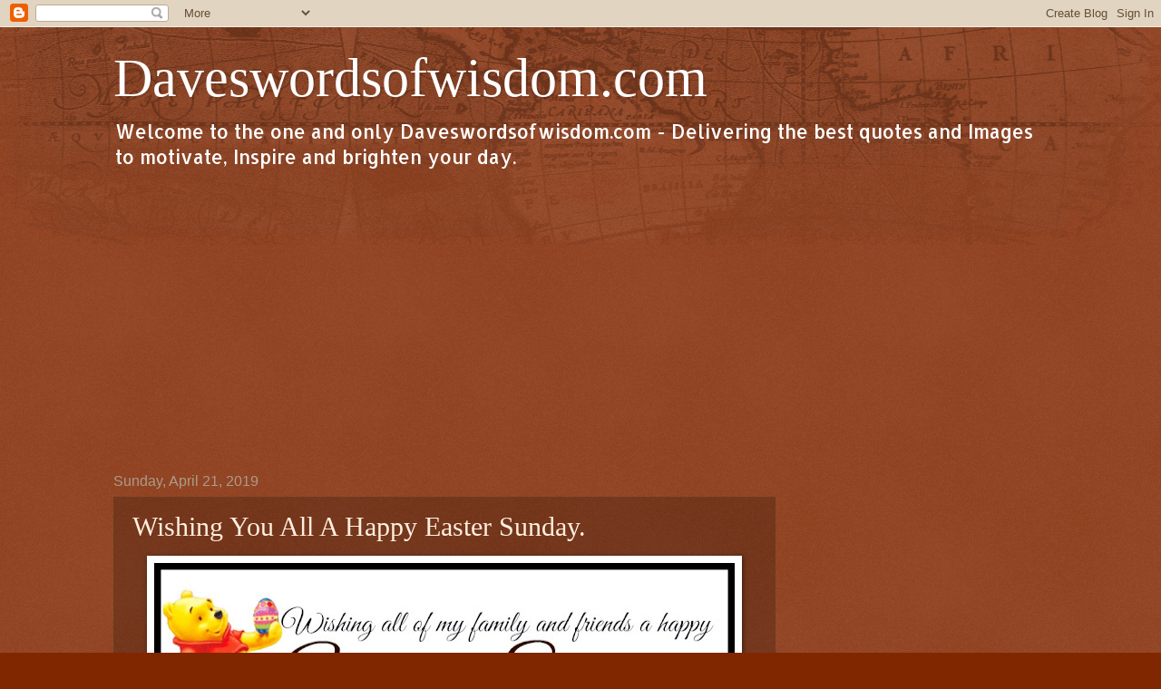

--- FILE ---
content_type: text/html; charset=UTF-8
request_url: https://www.daveswordsofwisdom.com/2019/04/wishing-you-all-happy-easter-sunday.html?showComment=1582898060597&m=0
body_size: 22810
content:
<!DOCTYPE html>
<html class='v2' dir='ltr' lang='en'>
<head>
<link href='https://www.blogger.com/static/v1/widgets/335934321-css_bundle_v2.css' rel='stylesheet' type='text/css'/>
<meta content='width=1100' name='viewport'/>
<meta content='text/html; charset=UTF-8' http-equiv='Content-Type'/>
<meta content='blogger' name='generator'/>
<link href='https://www.daveswordsofwisdom.com/favicon.ico' rel='icon' type='image/x-icon'/>
<link href='https://www.daveswordsofwisdom.com/2019/04/wishing-you-all-happy-easter-sunday.html' rel='canonical'/>
<link rel="alternate" type="application/atom+xml" title="             Daveswordsofwisdom.com - Atom" href="https://www.daveswordsofwisdom.com/feeds/posts/default" />
<link rel="alternate" type="application/rss+xml" title="             Daveswordsofwisdom.com - RSS" href="https://www.daveswordsofwisdom.com/feeds/posts/default?alt=rss" />
<link rel="service.post" type="application/atom+xml" title="             Daveswordsofwisdom.com - Atom" href="https://www.blogger.com/feeds/8847623571218447022/posts/default" />

<link rel="alternate" type="application/atom+xml" title="             Daveswordsofwisdom.com - Atom" href="https://www.daveswordsofwisdom.com/feeds/6028490396807041737/comments/default" />
<!--Can't find substitution for tag [blog.ieCssRetrofitLinks]-->
<link href='https://blogger.googleusercontent.com/img/b/R29vZ2xl/AVvXsEg5Ra7U651ODRMnUz5N5OF2vjxzNmIMFNtTT1cTbXvL1rvYWOXVpVYErPOUcwthaRLA_xmfwX_pyOMBH-0QFARJFSLLDHexK2vcmn10ABBLEZjQFB1dCXJDGcHeYDcMWhbbeg9Ur0O80O0/s640/Easter+Sunday+Link.jpg' rel='image_src'/>
<meta content='https://www.daveswordsofwisdom.com/2019/04/wishing-you-all-happy-easter-sunday.html' property='og:url'/>
<meta content='Wishing You All A Happy Easter Sunday.' property='og:title'/>
<meta content='   Wishing all of my family and friends a happy Easter Sunday Wishing all of my wonderful family &amp; friends a great day ahead and a Happy Eas...' property='og:description'/>
<meta content='https://blogger.googleusercontent.com/img/b/R29vZ2xl/AVvXsEg5Ra7U651ODRMnUz5N5OF2vjxzNmIMFNtTT1cTbXvL1rvYWOXVpVYErPOUcwthaRLA_xmfwX_pyOMBH-0QFARJFSLLDHexK2vcmn10ABBLEZjQFB1dCXJDGcHeYDcMWhbbeg9Ur0O80O0/w1200-h630-p-k-no-nu/Easter+Sunday+Link.jpg' property='og:image'/>
<title>             Daveswordsofwisdom.com: Wishing You All A Happy Easter Sunday.</title>
<style type='text/css'>@font-face{font-family:'Allerta';font-style:normal;font-weight:400;font-display:swap;src:url(//fonts.gstatic.com/s/allerta/v19/TwMO-IAHRlkbx940YnYXSCiN9uc.woff2)format('woff2');unicode-range:U+0000-00FF,U+0131,U+0152-0153,U+02BB-02BC,U+02C6,U+02DA,U+02DC,U+0304,U+0308,U+0329,U+2000-206F,U+20AC,U+2122,U+2191,U+2193,U+2212,U+2215,U+FEFF,U+FFFD;}</style>
<style id='page-skin-1' type='text/css'><!--
/*
-----------------------------------------------
Blogger Template Style
Name:     Watermark
Designer: Blogger
URL:      www.blogger.com
----------------------------------------------- */
/* Use this with templates/1ktemplate-*.html */
/* Content
----------------------------------------------- */
body {
font: normal normal 16px Allerta;
color: #ffefdf;
background: #802700 url(//www.blogblog.com/1kt/watermark/body_background_navigator.png) repeat scroll top left;
}
html body .content-outer {
min-width: 0;
max-width: 100%;
width: 100%;
}
.content-outer {
font-size: 92%;
}
a:link {
text-decoration:none;
color: #ffcc7b;
}
a:visited {
text-decoration:none;
color: #ff8a6a;
}
a:hover {
text-decoration:underline;
color: #ffeece;
}
.body-fauxcolumns .cap-top {
margin-top: 30px;
background: transparent url(//www.blogblog.com/1kt/watermark/body_overlay_navigator.png) no-repeat scroll top center;
height: 256px;
}
.content-inner {
padding: 0;
}
/* Header
----------------------------------------------- */
.header-inner .Header .titlewrapper,
.header-inner .Header .descriptionwrapper {
padding-left: 20px;
padding-right: 20px;
}
.Header h1 {
font: normal normal 60px Georgia, Utopia, 'Palatino Linotype', Palatino, serif;
color: #ffffff;
text-shadow: 2px 2px rgba(0, 0, 0, .1);
}
.Header h1 a {
color: #ffffff;
}
.Header .description {
font-size: 140%;
color: #ffffff;
}
/* Tabs
----------------------------------------------- */
.tabs-inner .section {
margin: 0 20px;
}
.tabs-inner .PageList, .tabs-inner .LinkList, .tabs-inner .Labels {
margin-left: -11px;
margin-right: -11px;
background-color: transparent;
border-top: 0 solid #ffffff;
border-bottom: 0 solid #ffffff;
-moz-box-shadow: 0 0 0 rgba(0, 0, 0, .3);
-webkit-box-shadow: 0 0 0 rgba(0, 0, 0, .3);
-goog-ms-box-shadow: 0 0 0 rgba(0, 0, 0, .3);
box-shadow: 0 0 0 rgba(0, 0, 0, .3);
}
.tabs-inner .PageList .widget-content,
.tabs-inner .LinkList .widget-content,
.tabs-inner .Labels .widget-content {
margin: -3px -11px;
background: transparent none  no-repeat scroll right;
}
.tabs-inner .widget ul {
padding: 2px 25px;
max-height: 34px;
background: transparent none no-repeat scroll left;
}
.tabs-inner .widget li {
border: none;
}
.tabs-inner .widget li a {
display: inline-block;
padding: .25em 1em;
font: normal normal 20px Georgia, Utopia, 'Palatino Linotype', Palatino, serif;
color: #ffcc7b;
border-right: 1px solid #7e6c5a;
}
.tabs-inner .widget li:first-child a {
border-left: 1px solid #7e6c5a;
}
.tabs-inner .widget li.selected a, .tabs-inner .widget li a:hover {
color: #ffffff;
}
/* Headings
----------------------------------------------- */
h2 {
font: normal normal 20px Georgia, Utopia, 'Palatino Linotype', Palatino, serif;
color: #ffffff;
margin: 0 0 .5em;
}
h2.date-header {
font: normal normal 16px Arial, Tahoma, Helvetica, FreeSans, sans-serif;
color: #ac9c8b;
}
/* Main
----------------------------------------------- */
.main-inner .column-center-inner,
.main-inner .column-left-inner,
.main-inner .column-right-inner {
padding: 0 5px;
}
.main-outer {
margin-top: 0;
background: transparent none no-repeat scroll top left;
}
.main-inner {
padding-top: 30px;
}
.main-cap-top {
position: relative;
}
.main-cap-top .cap-right {
position: absolute;
height: 0;
width: 100%;
bottom: 0;
background: transparent none repeat-x scroll bottom center;
}
.main-cap-top .cap-left {
position: absolute;
height: 245px;
width: 280px;
right: 0;
bottom: 0;
background: transparent none no-repeat scroll bottom left;
}
/* Posts
----------------------------------------------- */
.post-outer {
padding: 15px 20px;
margin: 0 0 25px;
background: transparent url(//www.blogblog.com/1kt/watermark/post_background_navigator.png) repeat scroll top left;
_background-image: none;
border: dotted 1px #604020;
-moz-box-shadow: 0 0 0 rgba(0, 0, 0, .1);
-webkit-box-shadow: 0 0 0 rgba(0, 0, 0, .1);
-goog-ms-box-shadow: 0 0 0 rgba(0, 0, 0, .1);
box-shadow: 0 0 0 rgba(0, 0, 0, .1);
}
h3.post-title {
font: normal normal 30px Georgia, Utopia, 'Palatino Linotype', Palatino, serif;
margin: 0;
}
.comments h4 {
font: normal normal 30px Georgia, Utopia, 'Palatino Linotype', Palatino, serif;
margin: 1em 0 0;
}
.post-body {
font-size: 105%;
line-height: 1.5;
position: relative;
}
.post-header {
margin: 0 0 1em;
color: #ac9c8b;
}
.post-footer {
margin: 10px 0 0;
padding: 10px 0 0;
color: #ac9c8b;
border-top: dashed 1px #9c8b7b;
}
#blog-pager {
font-size: 140%
}
#comments .comment-author {
padding-top: 1.5em;
border-top: dashed 1px #9c8b7b;
background-position: 0 1.5em;
}
#comments .comment-author:first-child {
padding-top: 0;
border-top: none;
}
.avatar-image-container {
margin: .2em 0 0;
}
/* Comments
----------------------------------------------- */
.comments .comments-content .icon.blog-author {
background-repeat: no-repeat;
background-image: url([data-uri]);
}
.comments .comments-content .loadmore a {
border-top: 1px solid #9c8b7b;
border-bottom: 1px solid #9c8b7b;
}
.comments .continue {
border-top: 2px solid #9c8b7b;
}
/* Widgets
----------------------------------------------- */
.widget ul, .widget #ArchiveList ul.flat {
padding: 0;
list-style: none;
}
.widget ul li, .widget #ArchiveList ul.flat li {
padding: .35em 0;
text-indent: 0;
border-top: dashed 1px #9c8b7b;
}
.widget ul li:first-child, .widget #ArchiveList ul.flat li:first-child {
border-top: none;
}
.widget .post-body ul {
list-style: disc;
}
.widget .post-body ul li {
border: none;
}
.widget .zippy {
color: #9c8b7b;
}
.post-body img, .post-body .tr-caption-container, .Profile img, .Image img,
.BlogList .item-thumbnail img {
padding: 5px;
background: #fff;
-moz-box-shadow: 1px 1px 5px rgba(0, 0, 0, .5);
-webkit-box-shadow: 1px 1px 5px rgba(0, 0, 0, .5);
-goog-ms-box-shadow: 1px 1px 5px rgba(0, 0, 0, .5);
box-shadow: 1px 1px 5px rgba(0, 0, 0, .5);
}
.post-body img, .post-body .tr-caption-container {
padding: 8px;
}
.post-body .tr-caption-container {
color: #333333;
}
.post-body .tr-caption-container img {
padding: 0;
background: transparent;
border: none;
-moz-box-shadow: 0 0 0 rgba(0, 0, 0, .1);
-webkit-box-shadow: 0 0 0 rgba(0, 0, 0, .1);
-goog-ms-box-shadow: 0 0 0 rgba(0, 0, 0, .1);
box-shadow: 0 0 0 rgba(0, 0, 0, .1);
}
/* Footer
----------------------------------------------- */
.footer-outer {
color:#ffefdf;
background: #7a0000 url(https://resources.blogblog.com/blogblog/data/1kt/watermark/body_background_navigator.png) repeat scroll top left;
}
.footer-outer a {
color: #ffcc7b;
}
.footer-outer a:visited {
color: #ff8a6a;
}
.footer-outer a:hover {
color: #ffeece;
}
.footer-outer .widget h2 {
color: #ffffff;
}
/* Mobile
----------------------------------------------- */
body.mobile  {
background-size: 100% auto;
}
.mobile .body-fauxcolumn-outer {
background: transparent none repeat scroll top left;
}
html .mobile .mobile-date-outer {
border-bottom: none;
background: transparent url(//www.blogblog.com/1kt/watermark/post_background_navigator.png) repeat scroll top left;
_background-image: none;
margin-bottom: 10px;
}
.mobile .main-inner .date-outer {
padding: 0;
}
.mobile .main-inner .date-header {
margin: 10px;
}
.mobile .main-cap-top {
z-index: -1;
}
.mobile .content-outer {
font-size: 100%;
}
.mobile .post-outer {
padding: 10px;
}
.mobile .main-cap-top .cap-left {
background: transparent none no-repeat scroll bottom left;
}
.mobile .body-fauxcolumns .cap-top {
margin: 0;
}
.mobile-link-button {
background: transparent url(//www.blogblog.com/1kt/watermark/post_background_navigator.png) repeat scroll top left;
}
.mobile-link-button a:link, .mobile-link-button a:visited {
color: #ffcc7b;
}
.mobile-index-date .date-header {
color: #ac9c8b;
}
.mobile-index-contents {
color: #ffefdf;
}
.mobile .tabs-inner .section {
margin: 0;
}
.mobile .tabs-inner .PageList {
margin-left: 0;
margin-right: 0;
}
.mobile .tabs-inner .PageList .widget-content {
margin: 0;
color: #ffffff;
background: transparent url(//www.blogblog.com/1kt/watermark/post_background_navigator.png) repeat scroll top left;
}
.mobile .tabs-inner .PageList .widget-content .pagelist-arrow {
border-left: 1px solid #7e6c5a;
}

--></style>
<style id='template-skin-1' type='text/css'><!--
body {
min-width: 1070px;
}
.content-outer, .content-fauxcolumn-outer, .region-inner {
min-width: 1070px;
max-width: 1070px;
_width: 1070px;
}
.main-inner .columns {
padding-left: 0;
padding-right: 300px;
}
.main-inner .fauxcolumn-center-outer {
left: 0;
right: 300px;
/* IE6 does not respect left and right together */
_width: expression(this.parentNode.offsetWidth -
parseInt("0") -
parseInt("300px") + 'px');
}
.main-inner .fauxcolumn-left-outer {
width: 0;
}
.main-inner .fauxcolumn-right-outer {
width: 300px;
}
.main-inner .column-left-outer {
width: 0;
right: 100%;
margin-left: -0;
}
.main-inner .column-right-outer {
width: 300px;
margin-right: -300px;
}
#layout {
min-width: 0;
}
#layout .content-outer {
min-width: 0;
width: 800px;
}
#layout .region-inner {
min-width: 0;
width: auto;
}
body#layout div.add_widget {
padding: 8px;
}
body#layout div.add_widget a {
margin-left: 32px;
}
--></style>
<script type='text/javascript'>
        (function(i,s,o,g,r,a,m){i['GoogleAnalyticsObject']=r;i[r]=i[r]||function(){
        (i[r].q=i[r].q||[]).push(arguments)},i[r].l=1*new Date();a=s.createElement(o),
        m=s.getElementsByTagName(o)[0];a.async=1;a.src=g;m.parentNode.insertBefore(a,m)
        })(window,document,'script','https://www.google-analytics.com/analytics.js','ga');
        ga('create', 'UA-40072190-1', 'auto', 'blogger');
        ga('blogger.send', 'pageview');
      </script>
<link href='https://www.blogger.com/dyn-css/authorization.css?targetBlogID=8847623571218447022&amp;zx=09a453b9-f233-468b-bd9f-7aaab8dd76ed' media='none' onload='if(media!=&#39;all&#39;)media=&#39;all&#39;' rel='stylesheet'/><noscript><link href='https://www.blogger.com/dyn-css/authorization.css?targetBlogID=8847623571218447022&amp;zx=09a453b9-f233-468b-bd9f-7aaab8dd76ed' rel='stylesheet'/></noscript>
<meta name='google-adsense-platform-account' content='ca-host-pub-1556223355139109'/>
<meta name='google-adsense-platform-domain' content='blogspot.com'/>

<!-- data-ad-client=ca-pub-6454503193226120 -->

</head>
<body class='loading variant-navigator'>
<div class='navbar section' id='navbar' name='Navbar'><div class='widget Navbar' data-version='1' id='Navbar1'><script type="text/javascript">
    function setAttributeOnload(object, attribute, val) {
      if(window.addEventListener) {
        window.addEventListener('load',
          function(){ object[attribute] = val; }, false);
      } else {
        window.attachEvent('onload', function(){ object[attribute] = val; });
      }
    }
  </script>
<div id="navbar-iframe-container"></div>
<script type="text/javascript" src="https://apis.google.com/js/platform.js"></script>
<script type="text/javascript">
      gapi.load("gapi.iframes:gapi.iframes.style.bubble", function() {
        if (gapi.iframes && gapi.iframes.getContext) {
          gapi.iframes.getContext().openChild({
              url: 'https://www.blogger.com/navbar/8847623571218447022?po\x3d6028490396807041737\x26origin\x3dhttps://www.daveswordsofwisdom.com',
              where: document.getElementById("navbar-iframe-container"),
              id: "navbar-iframe"
          });
        }
      });
    </script><script type="text/javascript">
(function() {
var script = document.createElement('script');
script.type = 'text/javascript';
script.src = '//pagead2.googlesyndication.com/pagead/js/google_top_exp.js';
var head = document.getElementsByTagName('head')[0];
if (head) {
head.appendChild(script);
}})();
</script>
</div></div>
<div class='body-fauxcolumns'>
<div class='fauxcolumn-outer body-fauxcolumn-outer'>
<div class='cap-top'>
<div class='cap-left'></div>
<div class='cap-right'></div>
</div>
<div class='fauxborder-left'>
<div class='fauxborder-right'></div>
<div class='fauxcolumn-inner'>
</div>
</div>
<div class='cap-bottom'>
<div class='cap-left'></div>
<div class='cap-right'></div>
</div>
</div>
</div>
<div class='content'>
<div class='content-fauxcolumns'>
<div class='fauxcolumn-outer content-fauxcolumn-outer'>
<div class='cap-top'>
<div class='cap-left'></div>
<div class='cap-right'></div>
</div>
<div class='fauxborder-left'>
<div class='fauxborder-right'></div>
<div class='fauxcolumn-inner'>
</div>
</div>
<div class='cap-bottom'>
<div class='cap-left'></div>
<div class='cap-right'></div>
</div>
</div>
</div>
<div class='content-outer'>
<div class='content-cap-top cap-top'>
<div class='cap-left'></div>
<div class='cap-right'></div>
</div>
<div class='fauxborder-left content-fauxborder-left'>
<div class='fauxborder-right content-fauxborder-right'></div>
<div class='content-inner'>
<header>
<div class='header-outer'>
<div class='header-cap-top cap-top'>
<div class='cap-left'></div>
<div class='cap-right'></div>
</div>
<div class='fauxborder-left header-fauxborder-left'>
<div class='fauxborder-right header-fauxborder-right'></div>
<div class='region-inner header-inner'>
<div class='header section' id='header' name='Header'><div class='widget Header' data-version='1' id='Header1'>
<div id='header-inner'>
<div class='titlewrapper'>
<h1 class='title'>
<a href='https://www.daveswordsofwisdom.com/?m=0'>
             Daveswordsofwisdom.com
</a>
</h1>
</div>
<div class='descriptionwrapper'>
<p class='description'><span>Welcome to the one and only Daveswordsofwisdom.com - Delivering the best quotes and Images to motivate, Inspire and brighten your day. </span></p>
</div>
</div>
</div></div>
</div>
</div>
<div class='header-cap-bottom cap-bottom'>
<div class='cap-left'></div>
<div class='cap-right'></div>
</div>
</div>
</header>
<div class='tabs-outer'>
<div class='tabs-cap-top cap-top'>
<div class='cap-left'></div>
<div class='cap-right'></div>
</div>
<div class='fauxborder-left tabs-fauxborder-left'>
<div class='fauxborder-right tabs-fauxborder-right'></div>
<div class='region-inner tabs-inner'>
<div class='tabs section' id='crosscol' name='Cross-Column'><div class='widget AdSense' data-version='1' id='AdSense1'>
<div class='widget-content'>
<script async src="https://pagead2.googlesyndication.com/pagead/js/adsbygoogle.js"></script>
<!-- daves-words-of-wisdom_crosscol_AdSense1_1x1_as -->
<ins class="adsbygoogle"
     style="display:block"
     data-ad-client="ca-pub-6454503193226120"
     data-ad-slot="9690893392"
     data-ad-format="auto"
     data-full-width-responsive="true"></ins>
<script>
(adsbygoogle = window.adsbygoogle || []).push({});
</script>
<div class='clear'></div>
</div>
</div></div>
<div class='tabs no-items section' id='crosscol-overflow' name='Cross-Column 2'></div>
</div>
</div>
<div class='tabs-cap-bottom cap-bottom'>
<div class='cap-left'></div>
<div class='cap-right'></div>
</div>
</div>
<div class='main-outer'>
<div class='main-cap-top cap-top'>
<div class='cap-left'></div>
<div class='cap-right'></div>
</div>
<div class='fauxborder-left main-fauxborder-left'>
<div class='fauxborder-right main-fauxborder-right'></div>
<div class='region-inner main-inner'>
<div class='columns fauxcolumns'>
<div class='fauxcolumn-outer fauxcolumn-center-outer'>
<div class='cap-top'>
<div class='cap-left'></div>
<div class='cap-right'></div>
</div>
<div class='fauxborder-left'>
<div class='fauxborder-right'></div>
<div class='fauxcolumn-inner'>
</div>
</div>
<div class='cap-bottom'>
<div class='cap-left'></div>
<div class='cap-right'></div>
</div>
</div>
<div class='fauxcolumn-outer fauxcolumn-left-outer'>
<div class='cap-top'>
<div class='cap-left'></div>
<div class='cap-right'></div>
</div>
<div class='fauxborder-left'>
<div class='fauxborder-right'></div>
<div class='fauxcolumn-inner'>
</div>
</div>
<div class='cap-bottom'>
<div class='cap-left'></div>
<div class='cap-right'></div>
</div>
</div>
<div class='fauxcolumn-outer fauxcolumn-right-outer'>
<div class='cap-top'>
<div class='cap-left'></div>
<div class='cap-right'></div>
</div>
<div class='fauxborder-left'>
<div class='fauxborder-right'></div>
<div class='fauxcolumn-inner'>
</div>
</div>
<div class='cap-bottom'>
<div class='cap-left'></div>
<div class='cap-right'></div>
</div>
</div>
<!-- corrects IE6 width calculation -->
<div class='columns-inner'>
<div class='column-center-outer'>
<div class='column-center-inner'>
<div class='main section' id='main' name='Main'><div class='widget Blog' data-version='1' id='Blog1'>
<div class='blog-posts hfeed'>

          <div class="date-outer">
        
<h2 class='date-header'><span>Sunday, April 21, 2019</span></h2>

          <div class="date-posts">
        
<div class='post-outer'>
<div class='post hentry uncustomized-post-template' itemprop='blogPost' itemscope='itemscope' itemtype='http://schema.org/BlogPosting'>
<meta content='https://blogger.googleusercontent.com/img/b/R29vZ2xl/AVvXsEg5Ra7U651ODRMnUz5N5OF2vjxzNmIMFNtTT1cTbXvL1rvYWOXVpVYErPOUcwthaRLA_xmfwX_pyOMBH-0QFARJFSLLDHexK2vcmn10ABBLEZjQFB1dCXJDGcHeYDcMWhbbeg9Ur0O80O0/s640/Easter+Sunday+Link.jpg' itemprop='image_url'/>
<meta content='8847623571218447022' itemprop='blogId'/>
<meta content='6028490396807041737' itemprop='postId'/>
<a name='6028490396807041737'></a>
<h3 class='post-title entry-title' itemprop='name'>
Wishing You All A Happy Easter Sunday.
</h3>
<div class='post-header'>
<div class='post-header-line-1'></div>
</div>
<div class='post-body entry-content' id='post-body-6028490396807041737' itemprop='description articleBody'>
<div dir="ltr" style="text-align: left;" trbidi="on">
<table align="center" cellpadding="0" cellspacing="0" class="tr-caption-container" style="background: rgb(255, 255, 255); box-shadow: rgba(0, 0, 0, 0.5) 1px 1px 5px; color: #333333; font-family: Allerta; margin-left: auto; margin-right: auto; padding: 8px; position: relative; text-align: center;"><tbody>
<tr><td><a href="https://blogger.googleusercontent.com/img/b/R29vZ2xl/AVvXsEg5Ra7U651ODRMnUz5N5OF2vjxzNmIMFNtTT1cTbXvL1rvYWOXVpVYErPOUcwthaRLA_xmfwX_pyOMBH-0QFARJFSLLDHexK2vcmn10ABBLEZjQFB1dCXJDGcHeYDcMWhbbeg9Ur0O80O0/s1600/Easter+Sunday+Link.jpg" imageanchor="1" style="color: #ff8a6a; margin-left: auto; margin-right: auto; text-decoration-line: none;"><span style="font-size: large;"><img border="0" height="412" src="https://blogger.googleusercontent.com/img/b/R29vZ2xl/AVvXsEg5Ra7U651ODRMnUz5N5OF2vjxzNmIMFNtTT1cTbXvL1rvYWOXVpVYErPOUcwthaRLA_xmfwX_pyOMBH-0QFARJFSLLDHexK2vcmn10ABBLEZjQFB1dCXJDGcHeYDcMWhbbeg9Ur0O80O0/s640/Easter+Sunday+Link.jpg" style="background: transparent; border: none; box-shadow: rgba(0, 0, 0, 0.1) 0px 0px 0px; padding: 0px; position: relative;" width="640" /></span></a></td></tr>
<tr><td class="tr-caption" style="font-size: 12.3648px;"><span style="font-size: large;"><br />Wishing all of my family and friends a happy Easter Sunday<br /><br />Wishing all of my wonderful family &amp; friends<br />a great day ahead and a Happy Easter.</span></td></tr>
</tbody></table>
</div>
<div style='clear: both;'></div>
</div>
<div class='post-footer'>
<div class='post-footer-line post-footer-line-1'>
<span class='post-author vcard'>
</span>
<span class='post-timestamp'>
</span>
<span class='post-comment-link'>
</span>
<span class='post-icons'>
<span class='item-control blog-admin pid-687567718'>
<a href='https://www.blogger.com/post-edit.g?blogID=8847623571218447022&postID=6028490396807041737&from=pencil' title='Edit Post'>
<img alt='' class='icon-action' height='18' src='https://resources.blogblog.com/img/icon18_edit_allbkg.gif' width='18'/>
</a>
</span>
</span>
<div class='post-share-buttons goog-inline-block'>
<a class='goog-inline-block share-button sb-email' href='https://www.blogger.com/share-post.g?blogID=8847623571218447022&postID=6028490396807041737&target=email' target='_blank' title='Email This'><span class='share-button-link-text'>Email This</span></a><a class='goog-inline-block share-button sb-blog' href='https://www.blogger.com/share-post.g?blogID=8847623571218447022&postID=6028490396807041737&target=blog' onclick='window.open(this.href, "_blank", "height=270,width=475"); return false;' target='_blank' title='BlogThis!'><span class='share-button-link-text'>BlogThis!</span></a><a class='goog-inline-block share-button sb-twitter' href='https://www.blogger.com/share-post.g?blogID=8847623571218447022&postID=6028490396807041737&target=twitter' target='_blank' title='Share to X'><span class='share-button-link-text'>Share to X</span></a><a class='goog-inline-block share-button sb-facebook' href='https://www.blogger.com/share-post.g?blogID=8847623571218447022&postID=6028490396807041737&target=facebook' onclick='window.open(this.href, "_blank", "height=430,width=640"); return false;' target='_blank' title='Share to Facebook'><span class='share-button-link-text'>Share to Facebook</span></a><a class='goog-inline-block share-button sb-pinterest' href='https://www.blogger.com/share-post.g?blogID=8847623571218447022&postID=6028490396807041737&target=pinterest' target='_blank' title='Share to Pinterest'><span class='share-button-link-text'>Share to Pinterest</span></a>
</div>
</div>
<div class='post-footer-line post-footer-line-2'>
<span class='post-labels'>
</span>
</div>
<div class='post-footer-line post-footer-line-3'>
<span class='post-location'>
</span>
</div>
</div>
</div>
<div class='comments' id='comments'>
<a name='comments'></a>
<h4>23 comments:</h4>
<div id='Blog1_comments-block-wrapper'>
<dl class='avatar-comment-indent' id='comments-block'>
<dt class='comment-author ' id='c4738627927887839607'>
<a name='c4738627927887839607'></a>
<div class="avatar-image-container avatar-stock"><span dir="ltr"><img src="//resources.blogblog.com/img/blank.gif" width="35" height="35" alt="" title="Anonymous">

</span></div>
Anonymous
said...
</dt>
<dd class='comment-body' id='Blog1_cmt-4738627927887839607'>
<p>
So beautiful &lt;3<br />
</p>
</dd>
<dd class='comment-footer'>
<span class='comment-timestamp'>
<a href='https://www.daveswordsofwisdom.com/2019/04/wishing-you-all-happy-easter-sunday.html?showComment=1555852466019&m=0#c4738627927887839607' title='comment permalink'>
April 21, 2019 at 2:14&#8239;PM
</a>
<span class='item-control blog-admin pid-1867561557'>
<a class='comment-delete' href='https://www.blogger.com/comment/delete/8847623571218447022/4738627927887839607' title='Delete Comment'>
<img src='https://resources.blogblog.com/img/icon_delete13.gif'/>
</a>
</span>
</span>
</dd>
<dt class='comment-author ' id='c6233098467741858458'>
<a name='c6233098467741858458'></a>
<div class="avatar-image-container avatar-stock"><span dir="ltr"><a href="https://www.blogger.com/profile/08849910592432844237" target="" rel="nofollow" onclick="" class="avatar-hovercard" id="av-6233098467741858458-08849910592432844237"><img src="//www.blogger.com/img/blogger_logo_round_35.png" width="35" height="35" alt="" title="Unknown">

</a></span></div>
<a href='https://www.blogger.com/profile/08849910592432844237' rel='nofollow'>Unknown</a>
said...
</dt>
<dd class='comment-body' id='Blog1_cmt-6233098467741858458'>
<p>
I like wisdom and good quotes 
</p>
</dd>
<dd class='comment-footer'>
<span class='comment-timestamp'>
<a href='https://www.daveswordsofwisdom.com/2019/04/wishing-you-all-happy-easter-sunday.html?showComment=1555858893650&m=0#c6233098467741858458' title='comment permalink'>
April 21, 2019 at 4:01&#8239;PM
</a>
<span class='item-control blog-admin pid-2051492015'>
<a class='comment-delete' href='https://www.blogger.com/comment/delete/8847623571218447022/6233098467741858458' title='Delete Comment'>
<img src='https://resources.blogblog.com/img/icon_delete13.gif'/>
</a>
</span>
</span>
</dd>
<dt class='comment-author ' id='c6159385497440958638'>
<a name='c6159385497440958638'></a>
<div class="avatar-image-container avatar-stock"><span dir="ltr"><a href="https://www.blogger.com/profile/06118527717337928453" target="" rel="nofollow" onclick="" class="avatar-hovercard" id="av-6159385497440958638-06118527717337928453"><img src="//www.blogger.com/img/blogger_logo_round_35.png" width="35" height="35" alt="" title="Unknown">

</a></span></div>
<a href='https://www.blogger.com/profile/06118527717337928453' rel='nofollow'>Unknown</a>
said...
</dt>
<dd class='comment-body' id='Blog1_cmt-6159385497440958638'>
<p>
I was just referred to this site for amazing quotes and words of wisdom! I would like to receive them too but didn&#39;t see a sign up button
</p>
</dd>
<dd class='comment-footer'>
<span class='comment-timestamp'>
<a href='https://www.daveswordsofwisdom.com/2019/04/wishing-you-all-happy-easter-sunday.html?showComment=1555923991453&m=0#c6159385497440958638' title='comment permalink'>
April 22, 2019 at 10:06&#8239;AM
</a>
<span class='item-control blog-admin pid-1440684278'>
<a class='comment-delete' href='https://www.blogger.com/comment/delete/8847623571218447022/6159385497440958638' title='Delete Comment'>
<img src='https://resources.blogblog.com/img/icon_delete13.gif'/>
</a>
</span>
</span>
</dd>
<dt class='comment-author ' id='c7039388399087514412'>
<a name='c7039388399087514412'></a>
<div class="avatar-image-container avatar-stock"><span dir="ltr"><a href="https://www.blogger.com/profile/04312907533324447400" target="" rel="nofollow" onclick="" class="avatar-hovercard" id="av-7039388399087514412-04312907533324447400"><img src="//www.blogger.com/img/blogger_logo_round_35.png" width="35" height="35" alt="" title="ken koiii">

</a></span></div>
<a href='https://www.blogger.com/profile/04312907533324447400' rel='nofollow'>ken koiii</a>
said...
</dt>
<dd class='comment-body' id='Blog1_cmt-7039388399087514412'>
<p>
Thanks for your post! I believe there are many who feel the same satisfaction as I read this article <a href="http://bouncingballsgame.com" rel="nofollow">bouncing balls</a> , <a href="https://red-ball4.com" rel="nofollow">red ball</a>! I hope you will continue to have such articles to share with everyone!<br />
</p>
</dd>
<dd class='comment-footer'>
<span class='comment-timestamp'>
<a href='https://www.daveswordsofwisdom.com/2019/04/wishing-you-all-happy-easter-sunday.html?showComment=1556088296423&m=0#c7039388399087514412' title='comment permalink'>
April 24, 2019 at 7:44&#8239;AM
</a>
<span class='item-control blog-admin pid-1778860361'>
<a class='comment-delete' href='https://www.blogger.com/comment/delete/8847623571218447022/7039388399087514412' title='Delete Comment'>
<img src='https://resources.blogblog.com/img/icon_delete13.gif'/>
</a>
</span>
</span>
</dd>
<dt class='comment-author ' id='c4310848088574643198'>
<a name='c4310848088574643198'></a>
<div class="avatar-image-container avatar-stock"><span dir="ltr"><a href="https://www.blogger.com/profile/18062036992431516266" target="" rel="nofollow" onclick="" class="avatar-hovercard" id="av-4310848088574643198-18062036992431516266"><img src="//www.blogger.com/img/blogger_logo_round_35.png" width="35" height="35" alt="" title="Unknown">

</a></span></div>
<a href='https://www.blogger.com/profile/18062036992431516266' rel='nofollow'>Unknown</a>
said...
</dt>
<dd class='comment-body' id='Blog1_cmt-4310848088574643198'>
<p>
latest apk mod <a href="https://helloneighborapk.com/" rel="nofollow"> https://helloneighborapk.com </a>
</p>
</dd>
<dd class='comment-footer'>
<span class='comment-timestamp'>
<a href='https://www.daveswordsofwisdom.com/2019/04/wishing-you-all-happy-easter-sunday.html?showComment=1561443887210&m=0#c4310848088574643198' title='comment permalink'>
June 25, 2019 at 7:24&#8239;AM
</a>
<span class='item-control blog-admin pid-774613375'>
<a class='comment-delete' href='https://www.blogger.com/comment/delete/8847623571218447022/4310848088574643198' title='Delete Comment'>
<img src='https://resources.blogblog.com/img/icon_delete13.gif'/>
</a>
</span>
</span>
</dd>
<dt class='comment-author ' id='c5993322578942870580'>
<a name='c5993322578942870580'></a>
<div class="avatar-image-container avatar-stock"><span dir="ltr"><a href="https://www.blogger.com/profile/11640802181304306586" target="" rel="nofollow" onclick="" class="avatar-hovercard" id="av-5993322578942870580-11640802181304306586"><img src="//www.blogger.com/img/blogger_logo_round_35.png" width="35" height="35" alt="" title="vananh01">

</a></span></div>
<a href='https://www.blogger.com/profile/11640802181304306586' rel='nofollow'>vananh01</a>
said...
</dt>
<dd class='comment-body' id='Blog1_cmt-5993322578942870580'>
<span class='deleted-comment'>This comment has been removed by the author.</span>
</dd>
<dd class='comment-footer'>
<span class='comment-timestamp'>
<a href='https://www.daveswordsofwisdom.com/2019/04/wishing-you-all-happy-easter-sunday.html?showComment=1570241178404&m=0#c5993322578942870580' title='comment permalink'>
October 5, 2019 at 3:06&#8239;AM
</a>
<span class='item-control blog-admin '>
<a class='comment-delete' href='https://www.blogger.com/comment/delete/8847623571218447022/5993322578942870580' title='Delete Comment'>
<img src='https://resources.blogblog.com/img/icon_delete13.gif'/>
</a>
</span>
</span>
</dd>
<dt class='comment-author ' id='c5818673970344816668'>
<a name='c5818673970344816668'></a>
<div class="avatar-image-container avatar-stock"><span dir="ltr"><a href="https://bonkiogame.com/" target="" rel="nofollow" onclick=""><img src="//resources.blogblog.com/img/blank.gif" width="35" height="35" alt="" title="bonk.io">

</a></span></div>
<a href='https://bonkiogame.com/' rel='nofollow'>bonk.io</a>
said...
</dt>
<dd class='comment-body' id='Blog1_cmt-5818673970344816668'>
<p>
Thanks for the information! lovely idea its very usefull.<a href="https://www.run3onlinegame.com/" rel="nofollow">run 3</a> , <a href="https://slope-game.com/slope-unblocked" rel="nofollow">slope</a> , <a href="https://theimpossible-quiz-game.com/" rel="nofollow">the impossible quiz</a>, <a href="https://returnman3online.com/" rel="nofollow">return man 3</a>
</p>
</dd>
<dd class='comment-footer'>
<span class='comment-timestamp'>
<a href='https://www.daveswordsofwisdom.com/2019/04/wishing-you-all-happy-easter-sunday.html?showComment=1580475731525&m=0#c5818673970344816668' title='comment permalink'>
January 31, 2020 at 1:02&#8239;PM
</a>
<span class='item-control blog-admin pid-1867561557'>
<a class='comment-delete' href='https://www.blogger.com/comment/delete/8847623571218447022/5818673970344816668' title='Delete Comment'>
<img src='https://resources.blogblog.com/img/icon_delete13.gif'/>
</a>
</span>
</span>
</dd>
<dt class='comment-author ' id='c7398486062684061371'>
<a name='c7398486062684061371'></a>
<div class="avatar-image-container avatar-stock"><span dir="ltr"><a href="https://www.blogger.com/profile/00339167456404583730" target="" rel="nofollow" onclick="" class="avatar-hovercard" id="av-7398486062684061371-00339167456404583730"><img src="//www.blogger.com/img/blogger_logo_round_35.png" width="35" height="35" alt="" title="madyjones">

</a></span></div>
<a href='https://www.blogger.com/profile/00339167456404583730' rel='nofollow'>madyjones</a>
said...
</dt>
<dd class='comment-body' id='Blog1_cmt-7398486062684061371'>
<p>
Such great post! thank you for the interesting post. visit here: <a href="https://www.tweetsgames.com/fallout-4-console-commands/" rel="nofollow">Fallout 4 cheats</a>, <a href="https://www.tweetsgames.com/best-free-offline-games-without-wifi-for-android/" rel="nofollow">free offline games</a><br /><br />
</p>
</dd>
<dd class='comment-footer'>
<span class='comment-timestamp'>
<a href='https://www.daveswordsofwisdom.com/2019/04/wishing-you-all-happy-easter-sunday.html?showComment=1581051790343&m=0#c7398486062684061371' title='comment permalink'>
February 7, 2020 at 5:03&#8239;AM
</a>
<span class='item-control blog-admin pid-193411677'>
<a class='comment-delete' href='https://www.blogger.com/comment/delete/8847623571218447022/7398486062684061371' title='Delete Comment'>
<img src='https://resources.blogblog.com/img/icon_delete13.gif'/>
</a>
</span>
</span>
</dd>
<dt class='comment-author ' id='c2327060158580921564'>
<a name='c2327060158580921564'></a>
<div class="avatar-image-container avatar-stock"><span dir="ltr"><a href="https://badicecreamgame.com/" target="" rel="nofollow" onclick=""><img src="//resources.blogblog.com/img/blank.gif" width="35" height="35" alt="" title="bad ice cream">

</a></span></div>
<a href='https://badicecreamgame.com/' rel='nofollow'>bad ice cream</a>
said...
</dt>
<dd class='comment-body' id='Blog1_cmt-2327060158580921564'>
<p>
Thank yoy for the sharing this post. Good work.  <a href="https://fallout-4-console-commands.com/" rel="nofollow">fallout 4 cheats</a>, <a href="https://skyrim-console-commands.com/" rel="nofollow">skyrim cheats</a>
</p>
</dd>
<dd class='comment-footer'>
<span class='comment-timestamp'>
<a href='https://www.daveswordsofwisdom.com/2019/04/wishing-you-all-happy-easter-sunday.html?showComment=1581051927925&m=0#c2327060158580921564' title='comment permalink'>
February 7, 2020 at 5:05&#8239;AM
</a>
<span class='item-control blog-admin pid-1867561557'>
<a class='comment-delete' href='https://www.blogger.com/comment/delete/8847623571218447022/2327060158580921564' title='Delete Comment'>
<img src='https://resources.blogblog.com/img/icon_delete13.gif'/>
</a>
</span>
</span>
</dd>
<dt class='comment-author ' id='c5224435317246768518'>
<a name='c5224435317246768518'></a>
<div class="avatar-image-container avatar-stock"><span dir="ltr"><img src="//resources.blogblog.com/img/blank.gif" width="35" height="35" alt="" title="Anonymous">

</span></div>
Anonymous
said...
</dt>
<dd class='comment-body' id='Blog1_cmt-5224435317246768518'>
<p>
The high balances the racy sativa effects of <a href="https://lizavetacbd.com" rel="nofollow">https://lizavetacbd.com</a> Vietnamese Black with the body high of Purple Kush, making for an awesome full-spectrum high. Nuken blooms with rounded, dense buds covered in a blanket of crystal resin veiling its sage hues. Featuring a moderate fuel scent and earthy taste, Sweet Diesel is an easy strain for novice consumers <a href="https://nobullshitseeds.com" rel="nofollow">https://nobullshitseeds.com</a>.
</p>
</dd>
<dd class='comment-footer'>
<span class='comment-timestamp'>
<a href='https://www.daveswordsofwisdom.com/2019/04/wishing-you-all-happy-easter-sunday.html?showComment=1583914749173&m=0#c5224435317246768518' title='comment permalink'>
March 11, 2020 at 8:19&#8239;AM
</a>
<span class='item-control blog-admin pid-1867561557'>
<a class='comment-delete' href='https://www.blogger.com/comment/delete/8847623571218447022/5224435317246768518' title='Delete Comment'>
<img src='https://resources.blogblog.com/img/icon_delete13.gif'/>
</a>
</span>
</span>
</dd>
<dt class='comment-author ' id='c2643953487196260987'>
<a name='c2643953487196260987'></a>
<div class="avatar-image-container avatar-stock"><span dir="ltr"><img src="//resources.blogblog.com/img/blank.gif" width="35" height="35" alt="" title="Anonymous">

</span></div>
Anonymous
said...
</dt>
<dd class='comment-body' id='Blog1_cmt-2643953487196260987'>
<p>
The official Lottoland website for South Africans. Online lotto betting at <a href="https://lottoalotto.co.za" rel="nofollow">lottoalotto.co.za</a>
</p>
</dd>
<dd class='comment-footer'>
<span class='comment-timestamp'>
<a href='https://www.daveswordsofwisdom.com/2019/04/wishing-you-all-happy-easter-sunday.html?showComment=1594184274793&m=0#c2643953487196260987' title='comment permalink'>
July 8, 2020 at 5:57&#8239;AM
</a>
<span class='item-control blog-admin pid-1867561557'>
<a class='comment-delete' href='https://www.blogger.com/comment/delete/8847623571218447022/2643953487196260987' title='Delete Comment'>
<img src='https://resources.blogblog.com/img/icon_delete13.gif'/>
</a>
</span>
</span>
</dd>
<dt class='comment-author ' id='c5821837664861574827'>
<a name='c5821837664861574827'></a>
<div class="avatar-image-container avatar-stock"><span dir="ltr"><a href="https://www.blogger.com/profile/02402023220090646359" target="" rel="nofollow" onclick="" class="avatar-hovercard" id="av-5821837664861574827-02402023220090646359"><img src="//www.blogger.com/img/blogger_logo_round_35.png" width="35" height="35" alt="" title="john">

</a></span></div>
<a href='https://www.blogger.com/profile/02402023220090646359' rel='nofollow'>john</a>
said...
</dt>
<dd class='comment-body' id='Blog1_cmt-5821837664861574827'>
<p>
This forum really increased my knowledge<br /><br /><a href="https://5ef2434dada12.site123.me/" rel="nofollow">https://5ef2434dada12.site123.me/</a><br /><a href="http://gamingworldd.over-blog.com/2020/07/mount-and-blade-warband-indir-son-surum.html" rel="nofollow">http://gamingworldd.over-blog.com/2020/07/mount-and-blade-warband-indir-son-surum.html</a><br /><a href="https://gamingworld1.doodlekit.com/home" rel="nofollow">https://gamingworld1.doodlekit.com/home</a><br /><a href="https://gamingworld.hatenadiary.com/entry/2020/07/02/003735" rel="nofollow">https://gamingworld.hatenadiary.com/entry/2020/07/02/003735</a><br /><a href="https://telegra.ph/sims-4-kariyer-hileleri-07-01" rel="nofollow">https://telegra.ph/sims-4-kariyer-hileleri-07-01</a><br /><a href="https://fogov91375.wixsite.com/mysite" rel="nofollow">https://fogov91375.wixsite.com/mysite</a><br /><a href="https://gamingworld154.weebly.com/" rel="nofollow">https://gamingworld154.weebly.com/</a><br /><a href="https://visual.ly/community/Infographics/gaming/cs-go-16-indir" rel="nofollow">https://visual.ly/community/Infographics/gaming/cs-go-16-indir</a><br /><a href="https://visual.ly/community/Infographics/gaming/mount-and-blade-warband-indir" rel="nofollow">https://visual.ly/community/Infographics/gaming/mount-and-blade-warband-indir</a><br /><a href="https://visual.ly/community/Infographics/gaming/minecraft-indir-gezginler" rel="nofollow">https://visual.ly/community/Infographics/gaming/minecraft-indir-gezginler</a>
</p>
</dd>
<dd class='comment-footer'>
<span class='comment-timestamp'>
<a href='https://www.daveswordsofwisdom.com/2019/04/wishing-you-all-happy-easter-sunday.html?showComment=1595337688745&m=0#c5821837664861574827' title='comment permalink'>
July 21, 2020 at 2:21&#8239;PM
</a>
<span class='item-control blog-admin pid-1217001154'>
<a class='comment-delete' href='https://www.blogger.com/comment/delete/8847623571218447022/5821837664861574827' title='Delete Comment'>
<img src='https://resources.blogblog.com/img/icon_delete13.gif'/>
</a>
</span>
</span>
</dd>
<dt class='comment-author ' id='c8491446459566240087'>
<a name='c8491446459566240087'></a>
<div class="avatar-image-container avatar-stock"><span dir="ltr"><a href="https://www.blogger.com/profile/01608677461400484298" target="" rel="nofollow" onclick="" class="avatar-hovercard" id="av-8491446459566240087-01608677461400484298"><img src="//www.blogger.com/img/blogger_logo_round_35.png" width="35" height="35" alt="" title="assignmentauthors">

</a></span></div>
<a href='https://www.blogger.com/profile/01608677461400484298' rel='nofollow'>assignmentauthors</a>
said...
</dt>
<dd class='comment-body' id='Blog1_cmt-8491446459566240087'>
<p>
Finally, the previous state array is copied out hence creating the encrypted text which is known as ciphertext.<a href="https://essaybaron.com/article-writer" rel="nofollow">article writer</a>
</p>
</dd>
<dd class='comment-footer'>
<span class='comment-timestamp'>
<a href='https://www.daveswordsofwisdom.com/2019/04/wishing-you-all-happy-easter-sunday.html?showComment=1596271566126&m=0#c8491446459566240087' title='comment permalink'>
August 1, 2020 at 9:46&#8239;AM
</a>
<span class='item-control blog-admin pid-1200402537'>
<a class='comment-delete' href='https://www.blogger.com/comment/delete/8847623571218447022/8491446459566240087' title='Delete Comment'>
<img src='https://resources.blogblog.com/img/icon_delete13.gif'/>
</a>
</span>
</span>
</dd>
<dt class='comment-author ' id='c6628201842021411731'>
<a name='c6628201842021411731'></a>
<div class="avatar-image-container avatar-stock"><span dir="ltr"><a href="https://www.blogger.com/profile/16988430407378060624" target="" rel="nofollow" onclick="" class="avatar-hovercard" id="av-6628201842021411731-16988430407378060624"><img src="//www.blogger.com/img/blogger_logo_round_35.png" width="35" height="35" alt="" title="Grace Ella">

</a></span></div>
<a href='https://www.blogger.com/profile/16988430407378060624' rel='nofollow'>Grace Ella</a>
said...
</dt>
<dd class='comment-body' id='Blog1_cmt-6628201842021411731'>
<p>
Happy Sunday!Writing plagiarism free content is quite difficult due to the burden, so reduce your stress by seeking help from a writing service. I am suggesting you one of the best and reliable writing service for getting on-time delivery.  <a href="https://www.theacademicpapers.co.uk/dissertation-writing-services-uk.php" rel="nofollow">Dissertation Writing Service</a><br /><br />
</p>
</dd>
<dd class='comment-footer'>
<span class='comment-timestamp'>
<a href='https://www.daveswordsofwisdom.com/2019/04/wishing-you-all-happy-easter-sunday.html?showComment=1598940030476&m=0#c6628201842021411731' title='comment permalink'>
September 1, 2020 at 7:00&#8239;AM
</a>
<span class='item-control blog-admin pid-869257828'>
<a class='comment-delete' href='https://www.blogger.com/comment/delete/8847623571218447022/6628201842021411731' title='Delete Comment'>
<img src='https://resources.blogblog.com/img/icon_delete13.gif'/>
</a>
</span>
</span>
</dd>
<dt class='comment-author ' id='c3321845273647620141'>
<a name='c3321845273647620141'></a>
<div class="avatar-image-container avatar-stock"><span dir="ltr"><a href="https://www.blogger.com/profile/01694445031931878552" target="" rel="nofollow" onclick="" class="avatar-hovercard" id="av-3321845273647620141-01694445031931878552"><img src="//www.blogger.com/img/blogger_logo_round_35.png" width="35" height="35" alt="" title="Unknown">

</a></span></div>
<a href='https://www.blogger.com/profile/01694445031931878552' rel='nofollow'>Unknown</a>
said...
</dt>
<dd class='comment-body' id='Blog1_cmt-3321845273647620141'>
<p>
The post is really good and soometing good to look at.<br /><a href="https://hackerone.com/ryan93059" rel="nofollow">click here</a><br /><a href="https://www.railsroot.com/profiles/10792-xavier-parnell" rel="nofollow">click here</a><br /><a href="https://trello.com/xavierparnell2" rel="nofollow">click here</a><br /><a href="https://www.hashatit.com/xavier7391" rel="nofollow">click here</a><br /><a href="http://sonicsquirrel.net/detail/user/glenn93059/" rel="nofollow">click here</a><br /><a href="https://www.sysme.net/foro/member.php?action=profile&amp;uid=10387" rel="nofollow">click here</a><br /><a href="https://www.zintro.com/profile/zi24e12982?ref=Zi24e12982" rel="nofollow">click here</a><br /><a href="https://www.diggerslist.com/5efece84e21a2/about" rel="nofollow">click here</a><br /><a href="https://www.metal-archives.com/users/glenn93059" rel="nofollow">click here</a><br /><a href="https://www.jigsawplanet.com/turner93059?viewas=352e9c923bf2" rel="nofollow">click here</a>
</p>
</dd>
<dd class='comment-footer'>
<span class='comment-timestamp'>
<a href='https://www.daveswordsofwisdom.com/2019/04/wishing-you-all-happy-easter-sunday.html?showComment=1601380183657&m=0#c3321845273647620141' title='comment permalink'>
September 29, 2020 at 12:49&#8239;PM
</a>
<span class='item-control blog-admin pid-987093551'>
<a class='comment-delete' href='https://www.blogger.com/comment/delete/8847623571218447022/3321845273647620141' title='Delete Comment'>
<img src='https://resources.blogblog.com/img/icon_delete13.gif'/>
</a>
</span>
</span>
</dd>
<dt class='comment-author ' id='c3199656169985091913'>
<a name='c3199656169985091913'></a>
<div class="avatar-image-container avatar-stock"><span dir="ltr"><img src="//resources.blogblog.com/img/blank.gif" width="35" height="35" alt="" title="Anonymous">

</span></div>
Anonymous
said...
</dt>
<dd class='comment-body' id='Blog1_cmt-3199656169985091913'>
<p>
This is a great inspiring article.I am pretty much pleased with your good work. You put really very helpful information. <a href="https://social.technet.microsoft.com/Profile/Among%20Us" rel="nofollow">among us download</a>
</p>
</dd>
<dd class='comment-footer'>
<span class='comment-timestamp'>
<a href='https://www.daveswordsofwisdom.com/2019/04/wishing-you-all-happy-easter-sunday.html?showComment=1602136058796&m=0#c3199656169985091913' title='comment permalink'>
October 8, 2020 at 6:47&#8239;AM
</a>
<span class='item-control blog-admin pid-1867561557'>
<a class='comment-delete' href='https://www.blogger.com/comment/delete/8847623571218447022/3199656169985091913' title='Delete Comment'>
<img src='https://resources.blogblog.com/img/icon_delete13.gif'/>
</a>
</span>
</span>
</dd>
<dt class='comment-author ' id='c6448105231383271060'>
<a name='c6448105231383271060'></a>
<div class="avatar-image-container avatar-stock"><span dir="ltr"><a href="https://www.blogger.com/profile/06168427789416172369" target="" rel="nofollow" onclick="" class="avatar-hovercard" id="av-6448105231383271060-06168427789416172369"><img src="//www.blogger.com/img/blogger_logo_round_35.png" width="35" height="35" alt="" title="suzi">

</a></span></div>
<a href='https://www.blogger.com/profile/06168427789416172369' rel='nofollow'>suzi</a>
said...
</dt>
<dd class='comment-body' id='Blog1_cmt-6448105231383271060'>
<p>
<a href="https://www.bitsdujour.com/profiles/TbBtsE" rel="nofollow">Visit Here</a><br /><a href="https://www.magcloud.com/user/foregi8976" rel="nofollow">Visit Here</a><br /><a href="https://www.techylib.com/en/user/foregi8976" rel="nofollow">Visit Here</a><br /><a href="https://www.metal-archives.com/users/jewodel900" rel="nofollow">Visit Here</a><br /><a href="http://sonicsquirrel.net/detail/user/jewodel900/" rel="nofollow">Visit Here</a>
</p>
</dd>
<dd class='comment-footer'>
<span class='comment-timestamp'>
<a href='https://www.daveswordsofwisdom.com/2019/04/wishing-you-all-happy-easter-sunday.html?showComment=1630482079022&m=0#c6448105231383271060' title='comment permalink'>
September 1, 2021 at 8:41&#8239;AM
</a>
<span class='item-control blog-admin pid-1887750299'>
<a class='comment-delete' href='https://www.blogger.com/comment/delete/8847623571218447022/6448105231383271060' title='Delete Comment'>
<img src='https://resources.blogblog.com/img/icon_delete13.gif'/>
</a>
</span>
</span>
</dd>
<dt class='comment-author ' id='c7536553313598152276'>
<a name='c7536553313598152276'></a>
<div class="avatar-image-container avatar-stock"><span dir="ltr"><a href="https://www.blogger.com/profile/15151099098862615181" target="" rel="nofollow" onclick="" class="avatar-hovercard" id="av-7536553313598152276-15151099098862615181"><img src="//www.blogger.com/img/blogger_logo_round_35.png" width="35" height="35" alt="" title="Unknown">

</a></span></div>
<a href='https://www.blogger.com/profile/15151099098862615181' rel='nofollow'>Unknown</a>
said...
</dt>
<dd class='comment-body' id='Blog1_cmt-7536553313598152276'>
<p>
<br />superb information, i really appreciated with it.<a href="https://www.britainwriters.co.uk/service/dissertation-writing" rel="nofollow">online dissertation help</a><br /><br />
</p>
</dd>
<dd class='comment-footer'>
<span class='comment-timestamp'>
<a href='https://www.daveswordsofwisdom.com/2019/04/wishing-you-all-happy-easter-sunday.html?showComment=1631073289440&m=0#c7536553313598152276' title='comment permalink'>
September 8, 2021 at 4:54&#8239;AM
</a>
<span class='item-control blog-admin pid-993224709'>
<a class='comment-delete' href='https://www.blogger.com/comment/delete/8847623571218447022/7536553313598152276' title='Delete Comment'>
<img src='https://resources.blogblog.com/img/icon_delete13.gif'/>
</a>
</span>
</span>
</dd>
<dt class='comment-author ' id='c8622875553878725899'>
<a name='c8622875553878725899'></a>
<div class="avatar-image-container avatar-stock"><span dir="ltr"><a href="https://www.blogger.com/profile/15151099098862615181" target="" rel="nofollow" onclick="" class="avatar-hovercard" id="av-8622875553878725899-15151099098862615181"><img src="//www.blogger.com/img/blogger_logo_round_35.png" width="35" height="35" alt="" title="Unknown">

</a></span></div>
<a href='https://www.blogger.com/profile/15151099098862615181' rel='nofollow'>Unknown</a>
said...
</dt>
<dd class='comment-body' id='Blog1_cmt-8622875553878725899'>
<p>
Really adorable collection of leather jackets.Very classic styles are represented.<a href="https://superleathershop.com/buy/bombshell-harley-quinn-jacket/" rel="nofollow">Men bomber leather jacket</a><br /><br />
</p>
</dd>
<dd class='comment-footer'>
<span class='comment-timestamp'>
<a href='https://www.daveswordsofwisdom.com/2019/04/wishing-you-all-happy-easter-sunday.html?showComment=1635922690274&m=0#c8622875553878725899' title='comment permalink'>
November 3, 2021 at 6:58&#8239;AM
</a>
<span class='item-control blog-admin pid-993224709'>
<a class='comment-delete' href='https://www.blogger.com/comment/delete/8847623571218447022/8622875553878725899' title='Delete Comment'>
<img src='https://resources.blogblog.com/img/icon_delete13.gif'/>
</a>
</span>
</span>
</dd>
<dt class='comment-author ' id='c5326174651178937090'>
<a name='c5326174651178937090'></a>
<div class="avatar-image-container avatar-stock"><span dir="ltr"><img src="//resources.blogblog.com/img/blank.gif" width="35" height="35" alt="" title="Anonymous">

</span></div>
Anonymous
said...
</dt>
<dd class='comment-body' id='Blog1_cmt-5326174651178937090'>
<p>
very amazing and interesting post. thank you for sharing.<br /><a href="https://trainhardquotes.blogspot.com/" rel="nofollow">https://trainhardquotes.blogspot.com/</a><br />
</p>
</dd>
<dd class='comment-footer'>
<span class='comment-timestamp'>
<a href='https://www.daveswordsofwisdom.com/2019/04/wishing-you-all-happy-easter-sunday.html?showComment=1691330288428&m=0#c5326174651178937090' title='comment permalink'>
August 6, 2023 at 2:58&#8239;PM
</a>
<span class='item-control blog-admin pid-1867561557'>
<a class='comment-delete' href='https://www.blogger.com/comment/delete/8847623571218447022/5326174651178937090' title='Delete Comment'>
<img src='https://resources.blogblog.com/img/icon_delete13.gif'/>
</a>
</span>
</span>
</dd>
<dt class='comment-author ' id='c5051801062448502445'>
<a name='c5051801062448502445'></a>
<div class="avatar-image-container avatar-stock"><span dir="ltr"><a href="https://maxicert.com/" target="" rel="nofollow" onclick=""><img src="//resources.blogblog.com/img/blank.gif" width="35" height="35" alt="" title="Maxicert">

</a></span></div>
<a href='https://maxicert.com/' rel='nofollow'>Maxicert</a>
said...
</dt>
<dd class='comment-body' id='Blog1_cmt-5051801062448502445'>
<p>
This blog provides valuable insights into various topics, fostering engaging discussions among readers. Incorporating ISO Certification in Iraq ensures adherence to international standards, fostering trust and reliability in business operations.<br /><br /><br />https://maxicert.com/iraq/iso-certification-in-iraq/
</p>
</dd>
<dd class='comment-footer'>
<span class='comment-timestamp'>
<a href='https://www.daveswordsofwisdom.com/2019/04/wishing-you-all-happy-easter-sunday.html?showComment=1715672803112&m=0#c5051801062448502445' title='comment permalink'>
May 14, 2024 at 8:46&#8239;AM
</a>
<span class='item-control blog-admin pid-1867561557'>
<a class='comment-delete' href='https://www.blogger.com/comment/delete/8847623571218447022/5051801062448502445' title='Delete Comment'>
<img src='https://resources.blogblog.com/img/icon_delete13.gif'/>
</a>
</span>
</span>
</dd>
<dt class='comment-author ' id='c8176376059704609898'>
<a name='c8176376059704609898'></a>
<div class="avatar-image-container avatar-stock"><span dir="ltr"><a href="https://www.jrcompliance.com/tec-certificate" target="" rel="nofollow" onclick=""><img src="//resources.blogblog.com/img/blank.gif" width="35" height="35" alt="" title="TEC Registration Online">

</a></span></div>
<a href='https://www.jrcompliance.com/tec-certificate' rel='nofollow'>TEC Registration Online</a>
said...
</dt>
<dd class='comment-body' id='Blog1_cmt-8176376059704609898'>
<p>
Looking so nice, thanks for posting it.
</p>
</dd>
<dd class='comment-footer'>
<span class='comment-timestamp'>
<a href='https://www.daveswordsofwisdom.com/2019/04/wishing-you-all-happy-easter-sunday.html?showComment=1722832618236&m=0#c8176376059704609898' title='comment permalink'>
August 5, 2024 at 5:36&#8239;AM
</a>
<span class='item-control blog-admin pid-1867561557'>
<a class='comment-delete' href='https://www.blogger.com/comment/delete/8847623571218447022/8176376059704609898' title='Delete Comment'>
<img src='https://resources.blogblog.com/img/icon_delete13.gif'/>
</a>
</span>
</span>
</dd>
<dt class='comment-author ' id='c4033674599804881151'>
<a name='c4033674599804881151'></a>
<div class="avatar-image-container vcard"><span dir="ltr"><a href="https://www.blogger.com/profile/09996895817680055348" target="" rel="nofollow" onclick="" class="avatar-hovercard" id="av-4033674599804881151-09996895817680055348"><img src="https://resources.blogblog.com/img/blank.gif" width="35" height="35" class="delayLoad" style="display: none;" longdesc="//blogger.googleusercontent.com/img/b/R29vZ2xl/AVvXsEjvwrPPL1itcLrZEPwSEfshcFWlOmnGMu0Iuj8BWoPd_bbWMhVW99aDQ4WtM3v7fvhdYUM1nQywWcPBw3Lauor60l_hxcX6mKgZRzVgbgYxqZnlSOlkLshdJ2ASdKA7fw/s45-c/NTTF-Logo_png-1024x382-1-340x127.png" alt="" title="Nettur Technical Training Foundation">

<noscript><img src="//blogger.googleusercontent.com/img/b/R29vZ2xl/AVvXsEjvwrPPL1itcLrZEPwSEfshcFWlOmnGMu0Iuj8BWoPd_bbWMhVW99aDQ4WtM3v7fvhdYUM1nQywWcPBw3Lauor60l_hxcX6mKgZRzVgbgYxqZnlSOlkLshdJ2ASdKA7fw/s45-c/NTTF-Logo_png-1024x382-1-340x127.png" width="35" height="35" class="photo" alt=""></noscript></a></span></div>
<a href='https://www.blogger.com/profile/09996895817680055348' rel='nofollow'>Nettur Technical Training Foundation</a>
said...
</dt>
<dd class='comment-body' id='Blog1_cmt-4033674599804881151'>
<p>
I&#39;ve read a lot about this subject, but this was by far the most beginner-friendly explanation I&#8217;ve come across. For anyone who wants to turn this understanding into a real skill, I&#8217;d recommend looking into NTTF&#8217;s <a href="https://nttftrg.com/power-electronics/" rel="nofollow"> Post Diploma in Power Electronics </a>.
</p>
</dd>
<dd class='comment-footer'>
<span class='comment-timestamp'>
<a href='https://www.daveswordsofwisdom.com/2019/04/wishing-you-all-happy-easter-sunday.html?showComment=1754237959657&m=0#c4033674599804881151' title='comment permalink'>
August 3, 2025 at 5:19&#8239;PM
</a>
<span class='item-control blog-admin pid-706902222'>
<a class='comment-delete' href='https://www.blogger.com/comment/delete/8847623571218447022/4033674599804881151' title='Delete Comment'>
<img src='https://resources.blogblog.com/img/icon_delete13.gif'/>
</a>
</span>
</span>
</dd>
</dl>
</div>
<p class='comment-footer'>
<a href='https://www.blogger.com/comment/fullpage/post/8847623571218447022/6028490396807041737' onclick=''>Post a Comment</a>
</p>
</div>
</div>
<div class='inline-ad'>
<script type="text/javascript">
    google_ad_client = "ca-pub-6454503193226120";
    google_ad_host = "ca-host-pub-1556223355139109";
    google_ad_host_channel = "L0007";
    google_ad_slot = "1498918902";
    google_ad_width = 300;
    google_ad_height = 600;
</script>
<!-- daves-words-of-wisdom_main_Blog1_300x600_as -->
<script type="text/javascript"
src="https://pagead2.googlesyndication.com/pagead/show_ads.js">
</script>
</div>

        </div></div>
      
</div>
<div class='blog-pager' id='blog-pager'>
<span id='blog-pager-newer-link'>
<a class='blog-pager-newer-link' href='https://www.daveswordsofwisdom.com/2019/04/saying-goodbye-to-april-and-hello-to-may.html?m=0' id='Blog1_blog-pager-newer-link' title='Newer Post'>Newer Post</a>
</span>
<span id='blog-pager-older-link'>
<a class='blog-pager-older-link' href='https://www.daveswordsofwisdom.com/2019/04/wishing-you-happy-easter.html?m=0' id='Blog1_blog-pager-older-link' title='Older Post'>Older Post</a>
</span>
<a class='home-link' href='https://www.daveswordsofwisdom.com/?m=0'>Home</a>
<div class='blog-mobile-link'>
<a href='https://www.daveswordsofwisdom.com/2019/04/wishing-you-all-happy-easter-sunday.html?m=1'>View mobile version</a>
</div>
</div>
<div class='clear'></div>
<div class='post-feeds'>
<div class='feed-links'>
Subscribe to:
<a class='feed-link' href='https://www.daveswordsofwisdom.com/feeds/6028490396807041737/comments/default' target='_blank' type='application/atom+xml'>Post Comments (Atom)</a>
</div>
</div>
</div></div>
</div>
</div>
<div class='column-left-outer'>
<div class='column-left-inner'>
<aside>
</aside>
</div>
</div>
<div class='column-right-outer'>
<div class='column-right-inner'>
<aside>
<div class='sidebar section' id='sidebar-right-1'><div class='widget AdSense' data-version='1' id='AdSense3'>
<div class='widget-content'>
<script async src="//pagead2.googlesyndication.com/pagead/js/adsbygoogle.js"></script>
<!-- daves-words-of-wisdom_sidebar-right-1_AdSense3_1x1_as -->
<ins class="adsbygoogle"
     style="display:block"
     data-ad-client="ca-pub-6454503193226120"
     data-ad-host="ca-host-pub-1556223355139109"
     data-ad-host-channel="L0001"
     data-ad-slot="2732137309"
     data-ad-format="auto"
     data-full-width-responsive="true"></ins>
<script>
(adsbygoogle = window.adsbygoogle || []).push({});
</script>
<div class='clear'></div>
</div>
</div><div class='widget HTML' data-version='1' id='HTML1'>
<div class='widget-content'>
<script async src="//pagead2.googlesyndication.com/pagead/js/adsbygoogle.js"></script>
<!-- Matched 1 -->
<ins class="adsbygoogle"
     style="display:block"
     data-ad-client="ca-pub-6454503193226120"
     data-ad-slot="4695020503"
     data-ad-format="autorelaxed"></ins>
<script>
(adsbygoogle = window.adsbygoogle || []).push({});
</script>
</div>
<div class='clear'></div>
</div><div class='widget PopularPosts' data-version='1' id='PopularPosts4'>
<h2>The most viewed posts this week</h2>
<div class='widget-content popular-posts'>
<ul>
<li>
<div class='item-thumbnail-only'>
<div class='item-thumbnail'>
<a href='https://www.daveswordsofwisdom.com/2013/04/what-month-baby-are-you.html?m=0' target='_blank'>
<img alt='' border='0' src='https://blogger.googleusercontent.com/img/b/R29vZ2xl/AVvXsEiMqw6kO6U0Ba6pDnG54q2zGKovjLQoB4W7lpiXeJIwkoNtlk_0dRWhdtJPd2MV5wS0gy6FksIBuz6i-hBBplG-OqP4JBn5yS28mPJCe99tJ4H8emqtn9pNMhBefBVDVgYJ4wGAdFhXb_M/w72-h72-p-k-no-nu/what+month+baby+are+you+2016.jpg'/>
</a>
</div>
<div class='item-title'><a href='https://www.daveswordsofwisdom.com/2013/04/what-month-baby-are-you.html?m=0'>What Month Baby are you?</a></div>
</div>
<div style='clear: both;'></div>
</li>
<li>
<div class='item-thumbnail-only'>
<div class='item-thumbnail'>
<a href='https://www.daveswordsofwisdom.com/2013/08/cell-phone-security.html?m=0' target='_blank'>
<img alt='' border='0' src='https://blogger.googleusercontent.com/img/b/R29vZ2xl/AVvXsEj8rZ7lmoL2CkEJ0tYQee0TjgZZmSEy1uPdplx1a0-z1tPEd8K8VhApVJQ8Bzbo90gzKOoT8ClcKK5ISh1GMRX3nBREL_toawLMyqvM8AM3_t310pg7DIAS8F_-gHNR8j3z_ggwvuVH2uc/w72-h72-p-k-no-nu/1003427_410889689015356_1192032093_n1.jpg'/>
</a>
</div>
<div class='item-title'><a href='https://www.daveswordsofwisdom.com/2013/08/cell-phone-security.html?m=0'>Cell Phone Security</a></div>
</div>
<div style='clear: both;'></div>
</li>
<li>
<div class='item-thumbnail-only'>
<div class='item-thumbnail'>
<a href='https://www.daveswordsofwisdom.com/2013/08/why-man-should-never-complain.html?m=0' target='_blank'>
<img alt='' border='0' src='https://blogger.googleusercontent.com/img/b/R29vZ2xl/AVvXsEgc7mUvXumhnMJ6pmf4xUqMqwHDexpCRVv8SnU3ykBbMfALxWVKGkTsJQ9WfUNISeg5GvFSpQ7zx1Bik571DFKAoheHOoT8xenAhRH9z-lXrvuwcwKPOxVDtyk3vLzOWEMDICgrOiyms4M/w72-h72-p-k-no-nu/careful+what+you+wish+for.jpg'/>
</a>
</div>
<div class='item-title'><a href='https://www.daveswordsofwisdom.com/2013/08/why-man-should-never-complain.html?m=0'>Why A Man Should Never Complain.</a></div>
</div>
<div style='clear: both;'></div>
</li>
<li>
<div class='item-thumbnail-only'>
<div class='item-thumbnail'>
<a href='https://www.daveswordsofwisdom.com/2015/05/dont-mess-with-senior-citizens.html?m=0' target='_blank'>
<img alt='' border='0' src='https://blogger.googleusercontent.com/img/b/R29vZ2xl/AVvXsEgrSViliN9DZVV-759XK2TNjmhaBl8tXxJf5VwZkmtV2__UsIFQHRBxoDNpRexmZ9qx_HmfDTh-bxXSaFyPHllAr_aW7eaCr_FVmxbeCWWHPh6vglkxKdZErwjXZ6FWKNEWHoqynGxIiIg/w72-h72-p-k-no-nu/funniest+senior+moment+link+wow.jpg'/>
</a>
</div>
<div class='item-title'><a href='https://www.daveswordsofwisdom.com/2015/05/dont-mess-with-senior-citizens.html?m=0'>Don't Mess With Senior Citizens.</a></div>
</div>
<div style='clear: both;'></div>
</li>
<li>
<div class='item-thumbnail-only'>
<div class='item-thumbnail'>
<a href='https://www.daveswordsofwisdom.com/2015/06/depression-in-memory-of-robin-williams.html?m=0' target='_blank'>
<img alt='' border='0' src='https://blogger.googleusercontent.com/img/b/R29vZ2xl/AVvXsEjdDEoqxaOK7lrB-s4kgEZA49fOkG9PtT-458hOLTPecyofr7BmhDRFwQnaGYj2TDUP0hgZ4q7L2Dj9tr2xA4T9qtTr-eYlMR_sccLDFVwPjqOPmJp_0Dcpq1r-PV0DLjUBqbcFtJdGOH8/w72-h72-p-k-no-nu/robin-williams+depression+%25281%2529.jpg'/>
</a>
</div>
<div class='item-title'><a href='https://www.daveswordsofwisdom.com/2015/06/depression-in-memory-of-robin-williams.html?m=0'>Depression - In memory of Robin Williams</a></div>
</div>
<div style='clear: both;'></div>
</li>
<li>
<div class='item-thumbnail-only'>
<div class='item-thumbnail'>
<a href='https://www.daveswordsofwisdom.com/2019/06/physical-and-mental-health-benefits-of.html?m=0' target='_blank'>
<img alt='' border='0' src='https://blogger.googleusercontent.com/img/b/R29vZ2xl/AVvXsEhRH_qozAugxbZt9Fx7cyOkiJLxqHz-UgYQEi9sGR_RJmgvNsXphsHob63t5iKVmzSCMbXBXyuacdAjdni1pGymwxDN4FEhgf3aqtGzWPMwP2gYkN0R-N74hktTPIqHu8ONkurVGt0gdgk/w72-h72-p-k-no-nu/mental+health+benefits0+crop.jpg'/>
</a>
</div>
<div class='item-title'><a href='https://www.daveswordsofwisdom.com/2019/06/physical-and-mental-health-benefits-of.html?m=0'>Physical and Mental Health Benefits of Exercise.</a></div>
</div>
<div style='clear: both;'></div>
</li>
<li>
<div class='item-thumbnail-only'>
<div class='item-thumbnail'>
<a href='https://www.daveswordsofwisdom.com/2013/04/the-types-of-people-on-facebook.html?m=0' target='_blank'>
<img alt='' border='0' src='https://blogger.googleusercontent.com/img/b/R29vZ2xl/AVvXsEiBiO1lJZc-kG0Ff7_eR62YxsaAG92hR80n3FasEFiTzTY32rOquooSVs1PyoqEPXCuUBWt_N-9Wysh2sxI6ORAh2-vazjB2HmD7ViQnX79CANkJKRK77ViISXeC7abUTixj0Dww4JejMgu/w72-h72-p-k-no-nu/people+on+FB.jpg'/>
</a>
</div>
<div class='item-title'><a href='https://www.daveswordsofwisdom.com/2013/04/the-types-of-people-on-facebook.html?m=0'>The Types Of People On Facebook</a></div>
</div>
<div style='clear: both;'></div>
</li>
<li>
<div class='item-thumbnail-only'>
<div class='item-thumbnail'>
<a href='https://www.daveswordsofwisdom.com/2015/03/the-strongest-people.html?m=0' target='_blank'>
<img alt='' border='0' src='https://blogger.googleusercontent.com/img/b/R29vZ2xl/AVvXsEjhAR11PETQ5Lgu2v4nOYr8IZf3o32m0KCDfg2h1MXFnEKHwwOqcCDiqsRlqybA2_-cuQZblufKrneL-y5IKbmX8_noAElPWCb0SvUoRHJ_fR5sWCilzLgz416B-9CUuEZpUWp8ExxBks8/w72-h72-p-k-no-nu/strongest+amongst+us.jpg'/>
</a>
</div>
<div class='item-title'><a href='https://www.daveswordsofwisdom.com/2015/03/the-strongest-people.html?m=0'>The strongest people.</a></div>
</div>
<div style='clear: both;'></div>
</li>
<li>
<div class='item-thumbnail-only'>
<div class='item-thumbnail'>
<a href='https://www.daveswordsofwisdom.com/2013/04/what-birthday-are-you.html?m=0' target='_blank'>
<img alt='' border='0' src='https://blogger.googleusercontent.com/img/b/R29vZ2xl/AVvXsEht9RtMjdpEt4zrx1awm8udwO4sMrnpbNZiVj2O2PKpHcbVHyCMf7nnjpI27Bfe0mtbE965JhdaaK8FrTAwAAFLC39lHPDpbHh4FhQVWK57QvTuTcoJn8GxnSXyvYLU_qupLM0yoLn22Tg/w72-h72-p-k-no-nu/what+birthday+are+you+link.jpg'/>
</a>
</div>
<div class='item-title'><a href='https://www.daveswordsofwisdom.com/2013/04/what-birthday-are-you.html?m=0'>What Birthday Are You??</a></div>
</div>
<div style='clear: both;'></div>
</li>
<li>
<div class='item-thumbnail-only'>
<div class='item-thumbnail'>
<a href='https://www.daveswordsofwisdom.com/2019/02/10-things-about-you-that-will-change.html?m=0' target='_blank'>
<img alt='' border='0' src='https://blogger.googleusercontent.com/img/b/R29vZ2xl/AVvXsEgLrH45ZaN2JzYUujEJWxXiKARKv3tpCxkBKlS_GPBVrFY6OpSxmXTTU8fSctVQohxAIRBEJINMIi9FJJiR0WiZJLj2IpUJGmZTR1YcnU4Ob26l7LfK53ubwYYbHYw3cRSgllxBkrkdnJY/w72-h72-p-k-no-nu/10+things+losing+parents.jpg'/>
</a>
</div>
<div class='item-title'><a href='https://www.daveswordsofwisdom.com/2019/02/10-things-about-you-that-will-change.html?m=0'>10 Things About You That Will Change When You Lose Your Parents.</a></div>
</div>
<div style='clear: both;'></div>
</li>
</ul>
<div class='clear'></div>
</div>
</div><div class='widget Stats' data-version='1' id='Stats1'>
<h2>Visits to our site</h2>
<div class='widget-content'>
<div id='Stats1_content' style='display: none;'>
<span class='counter-wrapper graph-counter-wrapper' id='Stats1_totalCount'>
</span>
<div class='clear'></div>
</div>
</div>
</div><div class='widget HTML' data-version='1' id='HTML7'>
<h2 class='title'>This Site is 100% Verified</h2>
<div class='widget-content'>
<span id="cdSiteSeal2"><script type="text/javascript" src="//tracedseals.starfieldtech.com/siteseal/get?scriptId=cdSiteSeal2&amp;cdSealType=Seal2&amp;sealId=55e4ye7y7mb7356796e793928b7371fbvyfny7mb7355e4ye76e5890b5a240194"></script></span>
</div>
<div class='clear'></div>
</div></div>
<table border='0' cellpadding='0' cellspacing='0' class='section-columns columns-2'>
<tbody>
<tr>
<td class='first columns-cell'>
<div class='sidebar no-items section' id='sidebar-right-2-1'></div>
</td>
<td class='columns-cell'>
<div class='sidebar no-items section' id='sidebar-right-2-2'></div>
</td>
</tr>
</tbody>
</table>
<div class='sidebar no-items section' id='sidebar-right-3'></div>
</aside>
</div>
</div>
</div>
<div style='clear: both'></div>
<!-- columns -->
</div>
<!-- main -->
</div>
</div>
<div class='main-cap-bottom cap-bottom'>
<div class='cap-left'></div>
<div class='cap-right'></div>
</div>
</div>
<footer>
<div class='footer-outer'>
<div class='footer-cap-top cap-top'>
<div class='cap-left'></div>
<div class='cap-right'></div>
</div>
<div class='fauxborder-left footer-fauxborder-left'>
<div class='fauxborder-right footer-fauxborder-right'></div>
<div class='region-inner footer-inner'>
<div class='foot section' id='footer-1'><div class='widget HTML' data-version='1' id='HTML5'>
<div class='widget-content'>
<script async src="//pagead2.googlesyndication.com/pagead/js/adsbygoogle.js"></script>
<!-- Matched long 3 -->
<ins class="adsbygoogle"
     style="display:inline-block;width:728px;height:90px"
     data-ad-client="ca-pub-6454503193226120"
     data-ad-slot="2939085702"></ins>
<script>
(adsbygoogle = window.adsbygoogle || []).push({});
</script>
</div>
<div class='clear'></div>
</div></div>
<table border='0' cellpadding='0' cellspacing='0' class='section-columns columns-3'>
<tbody>
<tr>
<td class='first columns-cell'>
<div class='foot section' id='footer-2-1'><div class='widget PopularPosts' data-version='1' id='PopularPosts2'>
<h2>Our All-Time Most Popular Posts</h2>
<div class='widget-content popular-posts'>
<ul>
<li>
<div class='item-thumbnail-only'>
<div class='item-thumbnail'>
<a href='https://www.daveswordsofwisdom.com/2015/06/depression-in-memory-of-robin-williams.html?m=0' target='_blank'>
<img alt='' border='0' src='https://blogger.googleusercontent.com/img/b/R29vZ2xl/AVvXsEjdDEoqxaOK7lrB-s4kgEZA49fOkG9PtT-458hOLTPecyofr7BmhDRFwQnaGYj2TDUP0hgZ4q7L2Dj9tr2xA4T9qtTr-eYlMR_sccLDFVwPjqOPmJp_0Dcpq1r-PV0DLjUBqbcFtJdGOH8/w72-h72-p-k-no-nu/robin-williams+depression+%25281%2529.jpg'/>
</a>
</div>
<div class='item-title'><a href='https://www.daveswordsofwisdom.com/2015/06/depression-in-memory-of-robin-williams.html?m=0'>Depression - In memory of Robin Williams</a></div>
</div>
<div style='clear: both;'></div>
</li>
<li>
<div class='item-thumbnail-only'>
<div class='item-thumbnail'>
<a href='https://www.daveswordsofwisdom.com/2014/11/to-all-special-people-in-my-life.html?m=0' target='_blank'>
<img alt='' border='0' src='https://blogger.googleusercontent.com/img/b/R29vZ2xl/AVvXsEiCm_-iCksOrip42pepC_1CePAoLg4nI4OKvsVEuf4bVWEdlBkOd3a-UOntnJFXCzWPL-mN6EtR3O6bb2WJgPXOpvFvbnklO5O6hahBOuVWEk07IxjvmCcm4n2yMrZ6dEhMlYFqCyB20z4/w72-h72-p-k-no-nu/Just+another+day.jpg'/>
</a>
</div>
<div class='item-title'><a href='https://www.daveswordsofwisdom.com/2014/11/to-all-special-people-in-my-life.html?m=0'>To all the special people in my life.</a></div>
</div>
<div style='clear: both;'></div>
</li>
<li>
<div class='item-thumbnail-only'>
<div class='item-thumbnail'>
<a href='https://www.daveswordsofwisdom.com/2015/05/dont-mess-with-senior-citizens.html?m=0' target='_blank'>
<img alt='' border='0' src='https://blogger.googleusercontent.com/img/b/R29vZ2xl/AVvXsEgrSViliN9DZVV-759XK2TNjmhaBl8tXxJf5VwZkmtV2__UsIFQHRBxoDNpRexmZ9qx_HmfDTh-bxXSaFyPHllAr_aW7eaCr_FVmxbeCWWHPh6vglkxKdZErwjXZ6FWKNEWHoqynGxIiIg/w72-h72-p-k-no-nu/funniest+senior+moment+link+wow.jpg'/>
</a>
</div>
<div class='item-title'><a href='https://www.daveswordsofwisdom.com/2015/05/dont-mess-with-senior-citizens.html?m=0'>Don't Mess With Senior Citizens.</a></div>
</div>
<div style='clear: both;'></div>
</li>
<li>
<div class='item-thumbnail-only'>
<div class='item-thumbnail'>
<a href='https://www.daveswordsofwisdom.com/2015/09/i-will-always-need-my-son-no-matter.html?m=0' target='_blank'>
<img alt='' border='0' src='https://blogger.googleusercontent.com/img/b/R29vZ2xl/AVvXsEgWqOSyMDx11KuCIY6ujpwTuxfjGnujlkAKGCk1N1elNioXTxF06ycp7SOifPaMwJWW-NEuSNAE-03zIWZz2tVYIE01KN7oUQMmnNaHnGMG3E_4mgRSWaj__my4CPi4F6dNed-4TGB7gYg/w72-h72-p-k-no-nu/always+need+my+son.jpg'/>
</a>
</div>
<div class='item-title'><a href='https://www.daveswordsofwisdom.com/2015/09/i-will-always-need-my-son-no-matter.html?m=0'>I will always need my Son, no matter what age I am</a></div>
</div>
<div style='clear: both;'></div>
</li>
<li>
<div class='item-thumbnail-only'>
<div class='item-thumbnail'>
<a href='https://www.daveswordsofwisdom.com/2014/04/my-sister-i-love-you.html?m=0' target='_blank'>
<img alt='' border='0' src='https://blogger.googleusercontent.com/img/b/R29vZ2xl/AVvXsEhZTi0bfcM8WKXkSW1OvZhJ-DP4CKMjlQ11KdPcyVJtjWbjB9h6KZBhHkVO_2_o87TwHIeX5k580vi3zP41yS7vK0rdg8pT8S7zApbX6DK0c8DM9SoFHldNvTj05H0bHxipFBKA3Nr38a0/w72-h72-p-k-no-nu/1175464_721771234522304_2083110223_n.jpg'/>
</a>
</div>
<div class='item-title'><a href='https://www.daveswordsofwisdom.com/2014/04/my-sister-i-love-you.html?m=0'>My Sister, I love you.</a></div>
</div>
<div style='clear: both;'></div>
</li>
<li>
<div class='item-thumbnail-only'>
<div class='item-thumbnail'>
<a href='https://www.daveswordsofwisdom.com/2018/03/the-differences-between-margarine-and.html?m=0' target='_blank'>
<img alt='' border='0' src='https://blogger.googleusercontent.com/img/b/R29vZ2xl/AVvXsEhqnB2CZgvTZAWAoHQMAHuZJjnjzfjigPDBmMDlvmgEe6qvumqkCCkTT1ut95fNbRVvjh2vuA41S3USoyVsyqieY2I2Xs19tgN8hljKX8cvDVC9TPARbDQzJhb5Z9qg9WML8fmB87vU-Dg/w72-h72-p-k-no-nu/Difference-Between-Butter-and-Margarine.png'/>
</a>
</div>
<div class='item-title'><a href='https://www.daveswordsofwisdom.com/2018/03/the-differences-between-margarine-and.html?m=0'>The differences between margarine and butter - YOU NEED TO READ THIS.</a></div>
</div>
<div style='clear: both;'></div>
</li>
<li>
<div class='item-thumbnail-only'>
<div class='item-thumbnail'>
<a href='https://www.daveswordsofwisdom.com/2015/03/the-strongest-people.html?m=0' target='_blank'>
<img alt='' border='0' src='https://blogger.googleusercontent.com/img/b/R29vZ2xl/AVvXsEjhAR11PETQ5Lgu2v4nOYr8IZf3o32m0KCDfg2h1MXFnEKHwwOqcCDiqsRlqybA2_-cuQZblufKrneL-y5IKbmX8_noAElPWCb0SvUoRHJ_fR5sWCilzLgz416B-9CUuEZpUWp8ExxBks8/w72-h72-p-k-no-nu/strongest+amongst+us.jpg'/>
</a>
</div>
<div class='item-title'><a href='https://www.daveswordsofwisdom.com/2015/03/the-strongest-people.html?m=0'>The strongest people.</a></div>
</div>
<div style='clear: both;'></div>
</li>
<li>
<div class='item-thumbnail-only'>
<div class='item-thumbnail'>
<a href='https://www.daveswordsofwisdom.com/2018/05/show-respect-and-be-thankful.html?m=0' target='_blank'>
<img alt='' border='0' src='https://blogger.googleusercontent.com/img/b/R29vZ2xl/AVvXsEgxAK5217Srcl9pvgPkJBOxLsOkANx6H62klUiWEM3hpVpjNlmQRYfqX7RN7dZoaB3hiW5cXiLGqa_JIeAEqE7ze6R3sEPC0mQe2H-H7z5klX1cPH-1cgwzDJgacRw6euGEQ7yhfA-Hw2A/w72-h72-p-k-no-nu/anything+parents+18.jpg'/>
</a>
</div>
<div class='item-title'><a href='https://www.daveswordsofwisdom.com/2018/05/show-respect-and-be-thankful.html?m=0'>Show Respect and be Thankful.</a></div>
</div>
<div style='clear: both;'></div>
</li>
<li>
<div class='item-thumbnail-only'>
<div class='item-thumbnail'>
<a href='https://www.daveswordsofwisdom.com/2016/05/missing-dad.html?m=0' target='_blank'>
<img alt='' border='0' src='https://blogger.googleusercontent.com/img/b/R29vZ2xl/AVvXsEgbBLmjuX6-feY7LbAIF2IjSDuJoP3y7C8dDKuMpChgPVdcalWzOic6GlatZcBOfvwfplSo3PRG3t-1NKhIaolKK9Y4Oq1zzgZi7cwxz1A60jF6qDDmysQSH9Pcs9sAZ0ymfmrVxbqK3lw/w72-h72-p-k-no-nu/love+you+dad.jpg'/>
</a>
</div>
<div class='item-title'><a href='https://www.daveswordsofwisdom.com/2016/05/missing-dad.html?m=0'>Missing Dad.</a></div>
</div>
<div style='clear: both;'></div>
</li>
<li>
<div class='item-thumbnail-only'>
<div class='item-thumbnail'>
<a href='https://www.daveswordsofwisdom.com/2016/06/i-will-always-need-my-son.html?m=0' target='_blank'>
<img alt='' border='0' src='https://blogger.googleusercontent.com/img/b/R29vZ2xl/AVvXsEht34k7WKeK5MnpJSxba_2CJCVxMzWKD0Y5yPCTw0_AD8wsZo6oncczRwiqy30ycMmcAdDVM2bJ0LxUye5Hz8LV1VCrjYapVk0gP68rDLuTxADFolU1VcpdzxL-fvhkEaMq0nUDBExf9sg/w72-h72-p-k-no-nu/always+need+my+son.jpg'/>
</a>
</div>
<div class='item-title'><a href='https://www.daveswordsofwisdom.com/2016/06/i-will-always-need-my-son.html?m=0'>I will always need my Son.</a></div>
</div>
<div style='clear: both;'></div>
</li>
</ul>
<div class='clear'></div>
</div>
</div><div class='widget Image' data-version='1' id='Image2'>
<h2>Visit The Motivation Hotel</h2>
<div class='widget-content'>
<a href='http://www.Themotivationhotel.com'>
<img alt='Visit The Motivation Hotel' height='223' id='Image2_img' src='https://blogger.googleusercontent.com/img/b/R29vZ2xl/AVvXsEjAy5zgIx5TKcOt7nYz7IsabhqjuSIOs1Gaf-aB9MAjl-DnJ3NilPxpMEz7y4GZblDSzuOPAsUzw0_FIigvI7Cw4F2oGT9XX34WgxkkqmjpSIfHPaTFHbflZFgqOnk3WMrkbD52dbc5y50/s326/motivation+hotel+one+cover.jpg' width='326'/>
</a>
<br/>
<span class='caption'>Visit Us for Inspiration every single day. It's just a click away ~ Enjoy your stay</span>
</div>
<div class='clear'></div>
</div><div class='widget HTML' data-version='1' id='HTML2'>
<h2 class='title'>Like our Facebook Page : Words of Wisdom.</h2>
<div class='widget-content'>
<iframe src="//www.facebook.com/plugins/like.php?href=https%3A%2F%2Fwww.facebook.com%2FDaveswordsofwisdom&amp;width&amp;layout=standard&amp;action=like&amp;show_faces=true&amp;share=true&amp;height=80" scrolling="no" frameborder="0" style="border:none; overflow:hidden; height:80px;" allowtransparency="true"></iframe>
</div>
<div class='clear'></div>
</div><div class='widget BlogSearch' data-version='1' id='BlogSearch1'>
<h2 class='title'>Search Daveswordsofwisdom</h2>
<div class='widget-content'>
<div id='BlogSearch1_form'>
<form action='https://www.daveswordsofwisdom.com/search' class='gsc-search-box' target='_top'>
<table cellpadding='0' cellspacing='0' class='gsc-search-box'>
<tbody>
<tr>
<td class='gsc-input'>
<input autocomplete='off' class='gsc-input' name='q' size='10' title='search' type='text' value=''/>
</td>
<td class='gsc-search-button'>
<input class='gsc-search-button' title='search' type='submit' value='Search'/>
</td>
</tr>
</tbody>
</table>
</form>
</div>
</div>
<div class='clear'></div>
</div><div class='widget HTML' data-version='1' id='HTML4'>
<h2 class='title'>My Official facebook Page: Dave Hedges</h2>
<div class='widget-content'>
<iframe src="//www.facebook.com/plugins/like.php?href=https%3A%2F%2Fwww.facebook.com%2Fpages%2FDave-Hedges%2F1462751680650184&amp;width&amp;layout=standard&amp;action=like&amp;show_faces=true&amp;share=true&amp;height=80" scrolling="no" frameborder="0" style="border:none; overflow:hidden; height:80px;" allowtransparency="true"></iframe>
</div>
<div class='clear'></div>
</div></div>
</td>
<td class='columns-cell'>
<div class='foot section' id='footer-2-2'><div class='widget PopularPosts' data-version='1' id='PopularPosts3'>
<h2>The most viewed posts this month</h2>
<div class='widget-content popular-posts'>
<ul>
<li>
<div class='item-thumbnail-only'>
<div class='item-thumbnail'>
<a href='https://www.daveswordsofwisdom.com/2013/04/what-month-baby-are-you.html?m=0' target='_blank'>
<img alt='' border='0' src='https://blogger.googleusercontent.com/img/b/R29vZ2xl/AVvXsEiMqw6kO6U0Ba6pDnG54q2zGKovjLQoB4W7lpiXeJIwkoNtlk_0dRWhdtJPd2MV5wS0gy6FksIBuz6i-hBBplG-OqP4JBn5yS28mPJCe99tJ4H8emqtn9pNMhBefBVDVgYJ4wGAdFhXb_M/w72-h72-p-k-no-nu/what+month+baby+are+you+2016.jpg'/>
</a>
</div>
<div class='item-title'><a href='https://www.daveswordsofwisdom.com/2013/04/what-month-baby-are-you.html?m=0'>What Month Baby are you?</a></div>
</div>
<div style='clear: both;'></div>
</li>
<li>
<div class='item-thumbnail-only'>
<div class='item-thumbnail'>
<a href='https://www.daveswordsofwisdom.com/2015/06/depression-in-memory-of-robin-williams.html?m=0' target='_blank'>
<img alt='' border='0' src='https://blogger.googleusercontent.com/img/b/R29vZ2xl/AVvXsEjdDEoqxaOK7lrB-s4kgEZA49fOkG9PtT-458hOLTPecyofr7BmhDRFwQnaGYj2TDUP0hgZ4q7L2Dj9tr2xA4T9qtTr-eYlMR_sccLDFVwPjqOPmJp_0Dcpq1r-PV0DLjUBqbcFtJdGOH8/w72-h72-p-k-no-nu/robin-williams+depression+%25281%2529.jpg'/>
</a>
</div>
<div class='item-title'><a href='https://www.daveswordsofwisdom.com/2015/06/depression-in-memory-of-robin-williams.html?m=0'>Depression - In memory of Robin Williams</a></div>
</div>
<div style='clear: both;'></div>
</li>
<li>
<div class='item-thumbnail-only'>
<div class='item-thumbnail'>
<a href='https://www.daveswordsofwisdom.com/2013/08/cell-phone-security.html?m=0' target='_blank'>
<img alt='' border='0' src='https://blogger.googleusercontent.com/img/b/R29vZ2xl/AVvXsEj8rZ7lmoL2CkEJ0tYQee0TjgZZmSEy1uPdplx1a0-z1tPEd8K8VhApVJQ8Bzbo90gzKOoT8ClcKK5ISh1GMRX3nBREL_toawLMyqvM8AM3_t310pg7DIAS8F_-gHNR8j3z_ggwvuVH2uc/w72-h72-p-k-no-nu/1003427_410889689015356_1192032093_n1.jpg'/>
</a>
</div>
<div class='item-title'><a href='https://www.daveswordsofwisdom.com/2013/08/cell-phone-security.html?m=0'>Cell Phone Security</a></div>
</div>
<div style='clear: both;'></div>
</li>
<li>
<div class='item-thumbnail-only'>
<div class='item-thumbnail'>
<a href='https://www.daveswordsofwisdom.com/2015/05/dont-mess-with-senior-citizens.html?m=0' target='_blank'>
<img alt='' border='0' src='https://blogger.googleusercontent.com/img/b/R29vZ2xl/AVvXsEgrSViliN9DZVV-759XK2TNjmhaBl8tXxJf5VwZkmtV2__UsIFQHRBxoDNpRexmZ9qx_HmfDTh-bxXSaFyPHllAr_aW7eaCr_FVmxbeCWWHPh6vglkxKdZErwjXZ6FWKNEWHoqynGxIiIg/w72-h72-p-k-no-nu/funniest+senior+moment+link+wow.jpg'/>
</a>
</div>
<div class='item-title'><a href='https://www.daveswordsofwisdom.com/2015/05/dont-mess-with-senior-citizens.html?m=0'>Don't Mess With Senior Citizens.</a></div>
</div>
<div style='clear: both;'></div>
</li>
<li>
<div class='item-thumbnail-only'>
<div class='item-thumbnail'>
<a href='https://www.daveswordsofwisdom.com/2013/04/what-birthday-are-you.html?m=0' target='_blank'>
<img alt='' border='0' src='https://blogger.googleusercontent.com/img/b/R29vZ2xl/AVvXsEht9RtMjdpEt4zrx1awm8udwO4sMrnpbNZiVj2O2PKpHcbVHyCMf7nnjpI27Bfe0mtbE965JhdaaK8FrTAwAAFLC39lHPDpbHh4FhQVWK57QvTuTcoJn8GxnSXyvYLU_qupLM0yoLn22Tg/w72-h72-p-k-no-nu/what+birthday+are+you+link.jpg'/>
</a>
</div>
<div class='item-title'><a href='https://www.daveswordsofwisdom.com/2013/04/what-birthday-are-you.html?m=0'>What Birthday Are You??</a></div>
</div>
<div style='clear: both;'></div>
</li>
<li>
<div class='item-thumbnail-only'>
<div class='item-thumbnail'>
<a href='https://www.daveswordsofwisdom.com/2019/06/physical-and-mental-health-benefits-of.html?m=0' target='_blank'>
<img alt='' border='0' src='https://blogger.googleusercontent.com/img/b/R29vZ2xl/AVvXsEhRH_qozAugxbZt9Fx7cyOkiJLxqHz-UgYQEi9sGR_RJmgvNsXphsHob63t5iKVmzSCMbXBXyuacdAjdni1pGymwxDN4FEhgf3aqtGzWPMwP2gYkN0R-N74hktTPIqHu8ONkurVGt0gdgk/w72-h72-p-k-no-nu/mental+health+benefits0+crop.jpg'/>
</a>
</div>
<div class='item-title'><a href='https://www.daveswordsofwisdom.com/2019/06/physical-and-mental-health-benefits-of.html?m=0'>Physical and Mental Health Benefits of Exercise.</a></div>
</div>
<div style='clear: both;'></div>
</li>
<li>
<div class='item-thumbnail-only'>
<div class='item-thumbnail'>
<a href='https://www.daveswordsofwisdom.com/2019/02/10-things-about-you-that-will-change.html?m=0' target='_blank'>
<img alt='' border='0' src='https://blogger.googleusercontent.com/img/b/R29vZ2xl/AVvXsEgLrH45ZaN2JzYUujEJWxXiKARKv3tpCxkBKlS_GPBVrFY6OpSxmXTTU8fSctVQohxAIRBEJINMIi9FJJiR0WiZJLj2IpUJGmZTR1YcnU4Ob26l7LfK53ubwYYbHYw3cRSgllxBkrkdnJY/w72-h72-p-k-no-nu/10+things+losing+parents.jpg'/>
</a>
</div>
<div class='item-title'><a href='https://www.daveswordsofwisdom.com/2019/02/10-things-about-you-that-will-change.html?m=0'>10 Things About You That Will Change When You Lose Your Parents.</a></div>
</div>
<div style='clear: both;'></div>
</li>
<li>
<div class='item-thumbnail-only'>
<div class='item-thumbnail'>
<a href='https://www.daveswordsofwisdom.com/2015/09/i-will-always-need-my-son-no-matter.html?m=0' target='_blank'>
<img alt='' border='0' src='https://blogger.googleusercontent.com/img/b/R29vZ2xl/AVvXsEgWqOSyMDx11KuCIY6ujpwTuxfjGnujlkAKGCk1N1elNioXTxF06ycp7SOifPaMwJWW-NEuSNAE-03zIWZz2tVYIE01KN7oUQMmnNaHnGMG3E_4mgRSWaj__my4CPi4F6dNed-4TGB7gYg/w72-h72-p-k-no-nu/always+need+my+son.jpg'/>
</a>
</div>
<div class='item-title'><a href='https://www.daveswordsofwisdom.com/2015/09/i-will-always-need-my-son-no-matter.html?m=0'>I will always need my Son, no matter what age I am</a></div>
</div>
<div style='clear: both;'></div>
</li>
<li>
<div class='item-thumbnail-only'>
<div class='item-thumbnail'>
<a href='https://www.daveswordsofwisdom.com/2015/08/a-message-to-my-dad-in-heaven.html?m=0' target='_blank'>
<img alt='' border='0' src='https://blogger.googleusercontent.com/img/b/R29vZ2xl/AVvXsEj11niCRQO-_T06mmOAnFyLSjhh-FYUUgH4DAz9HMjAtwIwiw1vavKgmXHMFPPEPHck1ORZU1d0G04GqqZzIzwr9URAqXDin1GtiTtheix32y9W8AN5oSlDGLpVKLXZ8uQLLPU4cGm6o9I/w72-h72-p-k-no-nu/Message+to+dad+in+heaven.jpg'/>
</a>
</div>
<div class='item-title'><a href='https://www.daveswordsofwisdom.com/2015/08/a-message-to-my-dad-in-heaven.html?m=0'>A Message To My Dad In Heaven.</a></div>
</div>
<div style='clear: both;'></div>
</li>
<li>
<div class='item-thumbnail-only'>
<div class='item-thumbnail'>
<a href='https://www.daveswordsofwisdom.com/2013/08/why-man-should-never-complain.html?m=0' target='_blank'>
<img alt='' border='0' src='https://blogger.googleusercontent.com/img/b/R29vZ2xl/AVvXsEgc7mUvXumhnMJ6pmf4xUqMqwHDexpCRVv8SnU3ykBbMfALxWVKGkTsJQ9WfUNISeg5GvFSpQ7zx1Bik571DFKAoheHOoT8xenAhRH9z-lXrvuwcwKPOxVDtyk3vLzOWEMDICgrOiyms4M/w72-h72-p-k-no-nu/careful+what+you+wish+for.jpg'/>
</a>
</div>
<div class='item-title'><a href='https://www.daveswordsofwisdom.com/2013/08/why-man-should-never-complain.html?m=0'>Why A Man Should Never Complain.</a></div>
</div>
<div style='clear: both;'></div>
</li>
</ul>
<div class='clear'></div>
</div>
</div><div class='widget Image' data-version='1' id='Image3'>
<h2>Visit Wisdom To Inspire The Soul</h2>
<div class='widget-content'>
<a href='http://www.Wisdomtoinspirethesoul.com'>
<img alt='Visit Wisdom To Inspire The Soul' height='197' id='Image3_img' src='https://blogger.googleusercontent.com/img/b/R29vZ2xl/AVvXsEgS2vmgS8rIaiHrlrnozKv30ssUuzG5b19jpo46W_QxLHaZ0iUWcsFYnD64x6cNUYS4hVdIsh_e1bIilse-jC3AXqFPO6PtU6TbKWLNZElrzSW7R-OHs12uEkL9ULPrlTqXYS-4B4sUrf0/s327/wisdom+to+inspire+cover.jpg' width='270'/>
</a>
<br/>
<span class='caption'>Our ALL NEW Sister Site</span>
</div>
<div class='clear'></div>
</div><div class='widget Label' data-version='1' id='Label1'>
<h2>Labels</h2>
<div class='widget-content cloud-label-widget-content'>
<span class='label-size label-size-4'>
<a dir='ltr' href='https://www.daveswordsofwisdom.com/search/label/Beautiful?m=0'>Beautiful</a>
<span class='label-count' dir='ltr'>(842)</span>
</span>
<span class='label-size label-size-3'>
<a dir='ltr' href='https://www.daveswordsofwisdom.com/search/label/Brother?m=0'>Brother</a>
<span class='label-count' dir='ltr'>(28)</span>
</span>
<span class='label-size label-size-4'>
<a dir='ltr' href='https://www.daveswordsofwisdom.com/search/label/Christmas?m=0'>Christmas</a>
<span class='label-count' dir='ltr'>(281)</span>
</span>
<span class='label-size label-size-4'>
<a dir='ltr' href='https://www.daveswordsofwisdom.com/search/label/Dad?m=0'>Dad</a>
<span class='label-count' dir='ltr'>(186)</span>
</span>
<span class='label-size label-size-4'>
<a dir='ltr' href='https://www.daveswordsofwisdom.com/search/label/Daughter?m=0'>Daughter</a>
<span class='label-count' dir='ltr'>(165)</span>
</span>
<span class='label-size label-size-3'>
<a dir='ltr' href='https://www.daveswordsofwisdom.com/search/label/Easter?m=0'>Easter</a>
<span class='label-count' dir='ltr'>(36)</span>
</span>
<span class='label-size label-size-5'>
<a dir='ltr' href='https://www.daveswordsofwisdom.com/search/label/Encouragement?m=0'>Encouragement</a>
<span class='label-count' dir='ltr'>(2140)</span>
</span>
<span class='label-size label-size-3'>
<a dir='ltr' href='https://www.daveswordsofwisdom.com/search/label/Faith?m=0'>Faith</a>
<span class='label-count' dir='ltr'>(87)</span>
</span>
<span class='label-size label-size-4'>
<a dir='ltr' href='https://www.daveswordsofwisdom.com/search/label/Family?m=0'>Family</a>
<span class='label-count' dir='ltr'>(588)</span>
</span>
<span class='label-size label-size-4'>
<a dir='ltr' href='https://www.daveswordsofwisdom.com/search/label/Friends?m=0'>Friends</a>
<span class='label-count' dir='ltr'>(318)</span>
</span>
<span class='label-size label-size-2'>
<a dir='ltr' href='https://www.daveswordsofwisdom.com/search/label/Grandparents?m=0'>Grandparents</a>
<span class='label-count' dir='ltr'>(15)</span>
</span>
<span class='label-size label-size-3'>
<a dir='ltr' href='https://www.daveswordsofwisdom.com/search/label/Gratitude?m=0'>Gratitude</a>
<span class='label-count' dir='ltr'>(105)</span>
</span>
<span class='label-size label-size-3'>
<a dir='ltr' href='https://www.daveswordsofwisdom.com/search/label/Halloween?m=0'>Halloween</a>
<span class='label-count' dir='ltr'>(20)</span>
</span>
<span class='label-size label-size-4'>
<a dir='ltr' href='https://www.daveswordsofwisdom.com/search/label/Happiness?m=0'>Happiness</a>
<span class='label-count' dir='ltr'>(547)</span>
</span>
<span class='label-size label-size-3'>
<a dir='ltr' href='https://www.daveswordsofwisdom.com/search/label/Health?m=0'>Health</a>
<span class='label-count' dir='ltr'>(20)</span>
</span>
<span class='label-size label-size-3'>
<a dir='ltr' href='https://www.daveswordsofwisdom.com/search/label/Health%20%26%20Wellbeing?m=0'>Health &amp; Wellbeing</a>
<span class='label-count' dir='ltr'>(61)</span>
</span>
<span class='label-size label-size-2'>
<a dir='ltr' href='https://www.daveswordsofwisdom.com/search/label/Horoscope?m=0'>Horoscope</a>
<span class='label-count' dir='ltr'>(19)</span>
</span>
<span class='label-size label-size-5'>
<a dir='ltr' href='https://www.daveswordsofwisdom.com/search/label/Life?m=0'>Life</a>
<span class='label-count' dir='ltr'>(1700)</span>
</span>
<span class='label-size label-size-4'>
<a dir='ltr' href='https://www.daveswordsofwisdom.com/search/label/Loss%20of%20Loved%20Ones?m=0'>Loss of Loved Ones</a>
<span class='label-count' dir='ltr'>(318)</span>
</span>
<span class='label-size label-size-4'>
<a dir='ltr' href='https://www.daveswordsofwisdom.com/search/label/Love?m=0'>Love</a>
<span class='label-count' dir='ltr'>(557)</span>
</span>
<span class='label-size label-size-3'>
<a dir='ltr' href='https://www.daveswordsofwisdom.com/search/label/Luck?m=0'>Luck</a>
<span class='label-count' dir='ltr'>(40)</span>
</span>
<span class='label-size label-size-4'>
<a dir='ltr' href='https://www.daveswordsofwisdom.com/search/label/Make%20You%20Smile?m=0'>Make You Smile</a>
<span class='label-count' dir='ltr'>(398)</span>
</span>
<span class='label-size label-size-2'>
<a dir='ltr' href='https://www.daveswordsofwisdom.com/search/label/Men?m=0'>Men</a>
<span class='label-count' dir='ltr'>(18)</span>
</span>
<span class='label-size label-size-4'>
<a dir='ltr' href='https://www.daveswordsofwisdom.com/search/label/Mum?m=0'>Mum</a>
<span class='label-count' dir='ltr'>(203)</span>
</span>
<span class='label-size label-size-3'>
<a dir='ltr' href='https://www.daveswordsofwisdom.com/search/label/New%20Year?m=0'>New Year</a>
<span class='label-count' dir='ltr'>(119)</span>
</span>
<span class='label-size label-size-3'>
<a dir='ltr' href='https://www.daveswordsofwisdom.com/search/label/Poems?m=0'>Poems</a>
<span class='label-count' dir='ltr'>(85)</span>
</span>
<span class='label-size label-size-5'>
<a dir='ltr' href='https://www.daveswordsofwisdom.com/search/label/Positive?m=0'>Positive</a>
<span class='label-count' dir='ltr'>(2001)</span>
</span>
<span class='label-size label-size-4'>
<a dir='ltr' href='https://www.daveswordsofwisdom.com/search/label/Positive%20Women?m=0'>Positive Women</a>
<span class='label-count' dir='ltr'>(313)</span>
</span>
<span class='label-size label-size-4'>
<a dir='ltr' href='https://www.daveswordsofwisdom.com/search/label/Relationships?m=0'>Relationships</a>
<span class='label-count' dir='ltr'>(747)</span>
</span>
<span class='label-size label-size-3'>
<a dir='ltr' href='https://www.daveswordsofwisdom.com/search/label/Sister?m=0'>Sister</a>
<span class='label-count' dir='ltr'>(69)</span>
</span>
<span class='label-size label-size-4'>
<a dir='ltr' href='https://www.daveswordsofwisdom.com/search/label/Son?m=0'>Son</a>
<span class='label-count' dir='ltr'>(154)</span>
</span>
<span class='label-size label-size-4'>
<a dir='ltr' href='https://www.daveswordsofwisdom.com/search/label/Special%20Occasions?m=0'>Special Occasions</a>
<span class='label-count' dir='ltr'>(181)</span>
</span>
<span class='label-size label-size-3'>
<a dir='ltr' href='https://www.daveswordsofwisdom.com/search/label/Stories?m=0'>Stories</a>
<span class='label-count' dir='ltr'>(52)</span>
</span>
<span class='label-size label-size-4'>
<a dir='ltr' href='https://www.daveswordsofwisdom.com/search/label/Stories%20%26%20Information?m=0'>Stories &amp; Information</a>
<span class='label-count' dir='ltr'>(369)</span>
</span>
<span class='label-size label-size-2'>
<a dir='ltr' href='https://www.daveswordsofwisdom.com/search/label/Valentines?m=0'>Valentines</a>
<span class='label-count' dir='ltr'>(6)</span>
</span>
<span class='label-size label-size-1'>
<a dir='ltr' href='https://www.daveswordsofwisdom.com/search/label/Video?m=0'>Video</a>
<span class='label-count' dir='ltr'>(2)</span>
</span>
<span class='label-size label-size-3'>
<a dir='ltr' href='https://www.daveswordsofwisdom.com/search/label/Weekend?m=0'>Weekend</a>
<span class='label-count' dir='ltr'>(42)</span>
</span>
<span class='label-size label-size-5'>
<a dir='ltr' href='https://www.daveswordsofwisdom.com/search/label/Wisdom?m=0'>Wisdom</a>
<span class='label-count' dir='ltr'>(2264)</span>
</span>
<span class='label-size label-size-3'>
<a dir='ltr' href='https://www.daveswordsofwisdom.com/search/label/Zodiac?m=0'>Zodiac</a>
<span class='label-count' dir='ltr'>(41)</span>
</span>
<div class='clear'></div>
</div>
</div></div>
</td>
<td class='columns-cell'>
<div class='foot section' id='footer-2-3'><div class='widget Followers' data-version='1' id='Followers1'>
<h2 class='title'>Follow Us</h2>
<div class='widget-content'>
<div id='Followers1-wrapper'>
<div style='margin-right:2px;'>
<div><script type="text/javascript" src="https://apis.google.com/js/platform.js"></script>
<div id="followers-iframe-container"></div>
<script type="text/javascript">
    window.followersIframe = null;
    function followersIframeOpen(url) {
      gapi.load("gapi.iframes", function() {
        if (gapi.iframes && gapi.iframes.getContext) {
          window.followersIframe = gapi.iframes.getContext().openChild({
            url: url,
            where: document.getElementById("followers-iframe-container"),
            messageHandlersFilter: gapi.iframes.CROSS_ORIGIN_IFRAMES_FILTER,
            messageHandlers: {
              '_ready': function(obj) {
                window.followersIframe.getIframeEl().height = obj.height;
              },
              'reset': function() {
                window.followersIframe.close();
                followersIframeOpen("https://www.blogger.com/followers/frame/8847623571218447022?colors\x3dCgt0cmFuc3BhcmVudBILdHJhbnNwYXJlbnQaByNmZmVmZGYiByNmZmNjN2IqC3RyYW5zcGFyZW50MgcjZmZmZmZmOgcjZmZlZmRmQgcjZmZjYzdiSgcjOWM4YjdiUgcjZmZjYzdiWgt0cmFuc3BhcmVudA%3D%3D\x26pageSize\x3d21\x26hl\x3den\x26origin\x3dhttps://www.daveswordsofwisdom.com");
              },
              'open': function(url) {
                window.followersIframe.close();
                followersIframeOpen(url);
              }
            }
          });
        }
      });
    }
    followersIframeOpen("https://www.blogger.com/followers/frame/8847623571218447022?colors\x3dCgt0cmFuc3BhcmVudBILdHJhbnNwYXJlbnQaByNmZmVmZGYiByNmZmNjN2IqC3RyYW5zcGFyZW50MgcjZmZmZmZmOgcjZmZlZmRmQgcjZmZjYzdiSgcjOWM4YjdiUgcjZmZjYzdiWgt0cmFuc3BhcmVudA%3D%3D\x26pageSize\x3d21\x26hl\x3den\x26origin\x3dhttps://www.daveswordsofwisdom.com");
  </script></div>
</div>
</div>
<div class='clear'></div>
</div>
</div><div class='widget Image' data-version='1' id='Image1'>
<h2>Like us on Facebook</h2>
<div class='widget-content'>
<a href='https://www.facebook.com/Daveswordsofwisdom'>
<img alt='Like us on Facebook' height='57' id='Image1_img' src='https://blogger.googleusercontent.com/img/b/R29vZ2xl/AVvXsEi1kp5_sz34qQR-tInbqBJuJoItZkMQ0H1vGbV2S8qIQdscNY3_wmzFwmeQVirFbNAZpepLwqu81sCklACKgqeyZSThGmTE21UtzUVaPKrKXlSfSfWHGJxl_TtS_twD7lXutBeiJzdpx4yY/s190/like_us_on_facebook.png' width='150'/>
</a>
<br/>
</div>
<div class='clear'></div>
</div><div class='widget HTML' data-version='1' id='HTML3'>
<h2 class='title'>Follow On Pinterest</h2>
<div class='widget-content'>
<a href="http://pinterest.com/dave6573/"><img src="https://s-passets-ec.pinimg.com/images/about/buttons/follow-me-on-pinterest-button.png" width="169" height="28" alt="Follow Me on Pinterest" /></a>
</div>
<div class='clear'></div>
</div><div class='widget BlogArchive' data-version='1' id='BlogArchive1'>
<h2>Archived Posts</h2>
<div class='widget-content'>
<div id='ArchiveList'>
<div id='BlogArchive1_ArchiveList'>
<ul class='flat'>
<li class='archivedate'>
<a href='https://www.daveswordsofwisdom.com/2022/12/?m=0'>December</a> (3)
      </li>
<li class='archivedate'>
<a href='https://www.daveswordsofwisdom.com/2022/01/?m=0'>January</a> (1)
      </li>
<li class='archivedate'>
<a href='https://www.daveswordsofwisdom.com/2021/12/?m=0'>December</a> (4)
      </li>
<li class='archivedate'>
<a href='https://www.daveswordsofwisdom.com/2021/10/?m=0'>October</a> (1)
      </li>
<li class='archivedate'>
<a href='https://www.daveswordsofwisdom.com/2021/07/?m=0'>July</a> (2)
      </li>
<li class='archivedate'>
<a href='https://www.daveswordsofwisdom.com/2021/04/?m=0'>April</a> (1)
      </li>
<li class='archivedate'>
<a href='https://www.daveswordsofwisdom.com/2021/03/?m=0'>March</a> (1)
      </li>
<li class='archivedate'>
<a href='https://www.daveswordsofwisdom.com/2021/01/?m=0'>January</a> (2)
      </li>
<li class='archivedate'>
<a href='https://www.daveswordsofwisdom.com/2020/12/?m=0'>December</a> (23)
      </li>
<li class='archivedate'>
<a href='https://www.daveswordsofwisdom.com/2020/11/?m=0'>November</a> (1)
      </li>
<li class='archivedate'>
<a href='https://www.daveswordsofwisdom.com/2020/07/?m=0'>July</a> (1)
      </li>
<li class='archivedate'>
<a href='https://www.daveswordsofwisdom.com/2020/06/?m=0'>June</a> (1)
      </li>
<li class='archivedate'>
<a href='https://www.daveswordsofwisdom.com/2020/05/?m=0'>May</a> (2)
      </li>
<li class='archivedate'>
<a href='https://www.daveswordsofwisdom.com/2020/04/?m=0'>April</a> (7)
      </li>
<li class='archivedate'>
<a href='https://www.daveswordsofwisdom.com/2020/03/?m=0'>March</a> (9)
      </li>
<li class='archivedate'>
<a href='https://www.daveswordsofwisdom.com/2020/02/?m=0'>February</a> (5)
      </li>
<li class='archivedate'>
<a href='https://www.daveswordsofwisdom.com/2020/01/?m=0'>January</a> (9)
      </li>
<li class='archivedate'>
<a href='https://www.daveswordsofwisdom.com/2019/12/?m=0'>December</a> (51)
      </li>
<li class='archivedate'>
<a href='https://www.daveswordsofwisdom.com/2019/11/?m=0'>November</a> (6)
      </li>
<li class='archivedate'>
<a href='https://www.daveswordsofwisdom.com/2019/10/?m=0'>October</a> (2)
      </li>
<li class='archivedate'>
<a href='https://www.daveswordsofwisdom.com/2019/09/?m=0'>September</a> (5)
      </li>
<li class='archivedate'>
<a href='https://www.daveswordsofwisdom.com/2019/08/?m=0'>August</a> (2)
      </li>
<li class='archivedate'>
<a href='https://www.daveswordsofwisdom.com/2019/07/?m=0'>July</a> (9)
      </li>
<li class='archivedate'>
<a href='https://www.daveswordsofwisdom.com/2019/06/?m=0'>June</a> (45)
      </li>
<li class='archivedate'>
<a href='https://www.daveswordsofwisdom.com/2019/05/?m=0'>May</a> (4)
      </li>
<li class='archivedate'>
<a href='https://www.daveswordsofwisdom.com/2019/04/?m=0'>April</a> (13)
      </li>
<li class='archivedate'>
<a href='https://www.daveswordsofwisdom.com/2019/03/?m=0'>March</a> (8)
      </li>
<li class='archivedate'>
<a href='https://www.daveswordsofwisdom.com/2019/02/?m=0'>February</a> (23)
      </li>
<li class='archivedate'>
<a href='https://www.daveswordsofwisdom.com/2019/01/?m=0'>January</a> (222)
      </li>
<li class='archivedate'>
<a href='https://www.daveswordsofwisdom.com/2018/12/?m=0'>December</a> (56)
      </li>
<li class='archivedate'>
<a href='https://www.daveswordsofwisdom.com/2018/11/?m=0'>November</a> (8)
      </li>
<li class='archivedate'>
<a href='https://www.daveswordsofwisdom.com/2018/10/?m=0'>October</a> (6)
      </li>
<li class='archivedate'>
<a href='https://www.daveswordsofwisdom.com/2018/09/?m=0'>September</a> (3)
      </li>
<li class='archivedate'>
<a href='https://www.daveswordsofwisdom.com/2018/08/?m=0'>August</a> (2)
      </li>
<li class='archivedate'>
<a href='https://www.daveswordsofwisdom.com/2018/07/?m=0'>July</a> (17)
      </li>
<li class='archivedate'>
<a href='https://www.daveswordsofwisdom.com/2018/06/?m=0'>June</a> (11)
      </li>
<li class='archivedate'>
<a href='https://www.daveswordsofwisdom.com/2018/05/?m=0'>May</a> (8)
      </li>
<li class='archivedate'>
<a href='https://www.daveswordsofwisdom.com/2018/04/?m=0'>April</a> (12)
      </li>
<li class='archivedate'>
<a href='https://www.daveswordsofwisdom.com/2018/03/?m=0'>March</a> (37)
      </li>
<li class='archivedate'>
<a href='https://www.daveswordsofwisdom.com/2018/02/?m=0'>February</a> (60)
      </li>
<li class='archivedate'>
<a href='https://www.daveswordsofwisdom.com/2018/01/?m=0'>January</a> (98)
      </li>
<li class='archivedate'>
<a href='https://www.daveswordsofwisdom.com/2017/12/?m=0'>December</a> (60)
      </li>
<li class='archivedate'>
<a href='https://www.daveswordsofwisdom.com/2017/11/?m=0'>November</a> (7)
      </li>
<li class='archivedate'>
<a href='https://www.daveswordsofwisdom.com/2017/10/?m=0'>October</a> (10)
      </li>
<li class='archivedate'>
<a href='https://www.daveswordsofwisdom.com/2017/09/?m=0'>September</a> (13)
      </li>
<li class='archivedate'>
<a href='https://www.daveswordsofwisdom.com/2017/08/?m=0'>August</a> (9)
      </li>
<li class='archivedate'>
<a href='https://www.daveswordsofwisdom.com/2017/07/?m=0'>July</a> (8)
      </li>
<li class='archivedate'>
<a href='https://www.daveswordsofwisdom.com/2017/06/?m=0'>June</a> (29)
      </li>
<li class='archivedate'>
<a href='https://www.daveswordsofwisdom.com/2017/05/?m=0'>May</a> (13)
      </li>
<li class='archivedate'>
<a href='https://www.daveswordsofwisdom.com/2017/04/?m=0'>April</a> (22)
      </li>
<li class='archivedate'>
<a href='https://www.daveswordsofwisdom.com/2017/03/?m=0'>March</a> (22)
      </li>
<li class='archivedate'>
<a href='https://www.daveswordsofwisdom.com/2017/02/?m=0'>February</a> (28)
      </li>
<li class='archivedate'>
<a href='https://www.daveswordsofwisdom.com/2017/01/?m=0'>January</a> (34)
      </li>
<li class='archivedate'>
<a href='https://www.daveswordsofwisdom.com/2016/12/?m=0'>December</a> (76)
      </li>
<li class='archivedate'>
<a href='https://www.daveswordsofwisdom.com/2016/11/?m=0'>November</a> (19)
      </li>
<li class='archivedate'>
<a href='https://www.daveswordsofwisdom.com/2016/10/?m=0'>October</a> (32)
      </li>
<li class='archivedate'>
<a href='https://www.daveswordsofwisdom.com/2016/09/?m=0'>September</a> (18)
      </li>
<li class='archivedate'>
<a href='https://www.daveswordsofwisdom.com/2016/08/?m=0'>August</a> (16)
      </li>
<li class='archivedate'>
<a href='https://www.daveswordsofwisdom.com/2016/07/?m=0'>July</a> (23)
      </li>
<li class='archivedate'>
<a href='https://www.daveswordsofwisdom.com/2016/06/?m=0'>June</a> (33)
      </li>
<li class='archivedate'>
<a href='https://www.daveswordsofwisdom.com/2016/05/?m=0'>May</a> (27)
      </li>
<li class='archivedate'>
<a href='https://www.daveswordsofwisdom.com/2016/04/?m=0'>April</a> (17)
      </li>
<li class='archivedate'>
<a href='https://www.daveswordsofwisdom.com/2016/03/?m=0'>March</a> (36)
      </li>
<li class='archivedate'>
<a href='https://www.daveswordsofwisdom.com/2016/02/?m=0'>February</a> (21)
      </li>
<li class='archivedate'>
<a href='https://www.daveswordsofwisdom.com/2016/01/?m=0'>January</a> (28)
      </li>
<li class='archivedate'>
<a href='https://www.daveswordsofwisdom.com/2015/12/?m=0'>December</a> (57)
      </li>
<li class='archivedate'>
<a href='https://www.daveswordsofwisdom.com/2015/11/?m=0'>November</a> (11)
      </li>
<li class='archivedate'>
<a href='https://www.daveswordsofwisdom.com/2015/10/?m=0'>October</a> (23)
      </li>
<li class='archivedate'>
<a href='https://www.daveswordsofwisdom.com/2015/09/?m=0'>September</a> (21)
      </li>
<li class='archivedate'>
<a href='https://www.daveswordsofwisdom.com/2015/08/?m=0'>August</a> (34)
      </li>
<li class='archivedate'>
<a href='https://www.daveswordsofwisdom.com/2015/07/?m=0'>July</a> (21)
      </li>
<li class='archivedate'>
<a href='https://www.daveswordsofwisdom.com/2015/06/?m=0'>June</a> (31)
      </li>
<li class='archivedate'>
<a href='https://www.daveswordsofwisdom.com/2015/05/?m=0'>May</a> (67)
      </li>
<li class='archivedate'>
<a href='https://www.daveswordsofwisdom.com/2015/04/?m=0'>April</a> (87)
      </li>
<li class='archivedate'>
<a href='https://www.daveswordsofwisdom.com/2015/03/?m=0'>March</a> (129)
      </li>
<li class='archivedate'>
<a href='https://www.daveswordsofwisdom.com/2015/02/?m=0'>February</a> (128)
      </li>
<li class='archivedate'>
<a href='https://www.daveswordsofwisdom.com/2015/01/?m=0'>January</a> (158)
      </li>
<li class='archivedate'>
<a href='https://www.daveswordsofwisdom.com/2014/12/?m=0'>December</a> (124)
      </li>
<li class='archivedate'>
<a href='https://www.daveswordsofwisdom.com/2014/11/?m=0'>November</a> (126)
      </li>
<li class='archivedate'>
<a href='https://www.daveswordsofwisdom.com/2014/10/?m=0'>October</a> (18)
      </li>
<li class='archivedate'>
<a href='https://www.daveswordsofwisdom.com/2014/09/?m=0'>September</a> (23)
      </li>
<li class='archivedate'>
<a href='https://www.daveswordsofwisdom.com/2014/08/?m=0'>August</a> (18)
      </li>
<li class='archivedate'>
<a href='https://www.daveswordsofwisdom.com/2014/07/?m=0'>July</a> (47)
      </li>
<li class='archivedate'>
<a href='https://www.daveswordsofwisdom.com/2014/06/?m=0'>June</a> (106)
      </li>
<li class='archivedate'>
<a href='https://www.daveswordsofwisdom.com/2014/05/?m=0'>May</a> (109)
      </li>
<li class='archivedate'>
<a href='https://www.daveswordsofwisdom.com/2014/04/?m=0'>April</a> (116)
      </li>
<li class='archivedate'>
<a href='https://www.daveswordsofwisdom.com/2014/03/?m=0'>March</a> (111)
      </li>
<li class='archivedate'>
<a href='https://www.daveswordsofwisdom.com/2014/02/?m=0'>February</a> (109)
      </li>
<li class='archivedate'>
<a href='https://www.daveswordsofwisdom.com/2014/01/?m=0'>January</a> (126)
      </li>
<li class='archivedate'>
<a href='https://www.daveswordsofwisdom.com/2013/12/?m=0'>December</a> (140)
      </li>
<li class='archivedate'>
<a href='https://www.daveswordsofwisdom.com/2013/11/?m=0'>November</a> (126)
      </li>
<li class='archivedate'>
<a href='https://www.daveswordsofwisdom.com/2013/10/?m=0'>October</a> (116)
      </li>
<li class='archivedate'>
<a href='https://www.daveswordsofwisdom.com/2013/09/?m=0'>September</a> (128)
      </li>
<li class='archivedate'>
<a href='https://www.daveswordsofwisdom.com/2013/08/?m=0'>August</a> (129)
      </li>
<li class='archivedate'>
<a href='https://www.daveswordsofwisdom.com/2013/07/?m=0'>July</a> (126)
      </li>
<li class='archivedate'>
<a href='https://www.daveswordsofwisdom.com/2013/06/?m=0'>June</a> (120)
      </li>
<li class='archivedate'>
<a href='https://www.daveswordsofwisdom.com/2013/05/?m=0'>May</a> (134)
      </li>
<li class='archivedate'>
<a href='https://www.daveswordsofwisdom.com/2013/04/?m=0'>April</a> (171)
      </li>
<li class='archivedate'>
<a href='https://www.daveswordsofwisdom.com/2013/03/?m=0'>March</a> (147)
      </li>
<li class='archivedate'>
<a href='https://www.daveswordsofwisdom.com/2013/02/?m=0'>February</a> (166)
      </li>
<li class='archivedate'>
<a href='https://www.daveswordsofwisdom.com/2013/01/?m=0'>January</a> (185)
      </li>
<li class='archivedate'>
<a href='https://www.daveswordsofwisdom.com/2012/12/?m=0'>December</a> (191)
      </li>
<li class='archivedate'>
<a href='https://www.daveswordsofwisdom.com/2012/11/?m=0'>November</a> (182)
      </li>
<li class='archivedate'>
<a href='https://www.daveswordsofwisdom.com/2012/10/?m=0'>October</a> (186)
      </li>
</ul>
</div>
</div>
<div class='clear'></div>
</div>
</div></div>
</td>
</tr>
</tbody>
</table>
<!-- outside of the include in order to lock Attribution widget -->
<div class='foot section' id='footer-3' name='Footer'><div class='widget Attribution' data-version='1' id='Attribution1'>
<div class='widget-content' style='text-align: center;'>
All of the posters created for this website are copyright of Daveswordsofwisdom. Watermark theme. Powered by <a href='https://www.blogger.com' target='_blank'>Blogger</a>.
</div>
<div class='clear'></div>
</div></div>
</div>
</div>
<div class='footer-cap-bottom cap-bottom'>
<div class='cap-left'></div>
<div class='cap-right'></div>
</div>
</div>
</footer>
<!-- content -->
</div>
</div>
<div class='content-cap-bottom cap-bottom'>
<div class='cap-left'></div>
<div class='cap-right'></div>
</div>
</div>
</div>
<script type='text/javascript'>
    window.setTimeout(function() {
        document.body.className = document.body.className.replace('loading', '');
      }, 10);
  </script>

<script type="text/javascript" src="https://www.blogger.com/static/v1/widgets/3845888474-widgets.js"></script>
<script type='text/javascript'>
window['__wavt'] = 'AOuZoY6wnHA2gUlj7WFGX7uw7cLlk5-QFA:1768671722280';_WidgetManager._Init('//www.blogger.com/rearrange?blogID\x3d8847623571218447022','//www.daveswordsofwisdom.com/2019/04/wishing-you-all-happy-easter-sunday.html?m\x3d0','8847623571218447022');
_WidgetManager._SetDataContext([{'name': 'blog', 'data': {'blogId': '8847623571218447022', 'title': '             Daveswordsofwisdom.com', 'url': 'https://www.daveswordsofwisdom.com/2019/04/wishing-you-all-happy-easter-sunday.html?m\x3d0', 'canonicalUrl': 'https://www.daveswordsofwisdom.com/2019/04/wishing-you-all-happy-easter-sunday.html', 'homepageUrl': 'https://www.daveswordsofwisdom.com/?m\x3d0', 'searchUrl': 'https://www.daveswordsofwisdom.com/search', 'canonicalHomepageUrl': 'https://www.daveswordsofwisdom.com/', 'blogspotFaviconUrl': 'https://www.daveswordsofwisdom.com/favicon.ico', 'bloggerUrl': 'https://www.blogger.com', 'hasCustomDomain': true, 'httpsEnabled': true, 'enabledCommentProfileImages': true, 'gPlusViewType': 'FILTERED_POSTMOD', 'adultContent': false, 'analyticsAccountNumber': 'UA-40072190-1', 'encoding': 'UTF-8', 'locale': 'en', 'localeUnderscoreDelimited': 'en', 'languageDirection': 'ltr', 'isPrivate': false, 'isMobile': false, 'isMobileRequest': false, 'mobileClass': '', 'isPrivateBlog': false, 'isDynamicViewsAvailable': true, 'feedLinks': '\x3clink rel\x3d\x22alternate\x22 type\x3d\x22application/atom+xml\x22 title\x3d\x22             Daveswordsofwisdom.com - Atom\x22 href\x3d\x22https://www.daveswordsofwisdom.com/feeds/posts/default\x22 /\x3e\n\x3clink rel\x3d\x22alternate\x22 type\x3d\x22application/rss+xml\x22 title\x3d\x22             Daveswordsofwisdom.com - RSS\x22 href\x3d\x22https://www.daveswordsofwisdom.com/feeds/posts/default?alt\x3drss\x22 /\x3e\n\x3clink rel\x3d\x22service.post\x22 type\x3d\x22application/atom+xml\x22 title\x3d\x22             Daveswordsofwisdom.com - Atom\x22 href\x3d\x22https://www.blogger.com/feeds/8847623571218447022/posts/default\x22 /\x3e\n\n\x3clink rel\x3d\x22alternate\x22 type\x3d\x22application/atom+xml\x22 title\x3d\x22             Daveswordsofwisdom.com - Atom\x22 href\x3d\x22https://www.daveswordsofwisdom.com/feeds/6028490396807041737/comments/default\x22 /\x3e\n', 'meTag': '', 'adsenseClientId': 'ca-pub-6454503193226120', 'adsenseHostId': 'ca-host-pub-1556223355139109', 'adsenseHasAds': true, 'adsenseAutoAds': false, 'boqCommentIframeForm': true, 'loginRedirectParam': '', 'view': '', 'dynamicViewsCommentsSrc': '//www.blogblog.com/dynamicviews/4224c15c4e7c9321/js/comments.js', 'dynamicViewsScriptSrc': '//www.blogblog.com/dynamicviews/2dfa401275732ff9', 'plusOneApiSrc': 'https://apis.google.com/js/platform.js', 'disableGComments': true, 'interstitialAccepted': false, 'sharing': {'platforms': [{'name': 'Get link', 'key': 'link', 'shareMessage': 'Get link', 'target': ''}, {'name': 'Facebook', 'key': 'facebook', 'shareMessage': 'Share to Facebook', 'target': 'facebook'}, {'name': 'BlogThis!', 'key': 'blogThis', 'shareMessage': 'BlogThis!', 'target': 'blog'}, {'name': 'X', 'key': 'twitter', 'shareMessage': 'Share to X', 'target': 'twitter'}, {'name': 'Pinterest', 'key': 'pinterest', 'shareMessage': 'Share to Pinterest', 'target': 'pinterest'}, {'name': 'Email', 'key': 'email', 'shareMessage': 'Email', 'target': 'email'}], 'disableGooglePlus': true, 'googlePlusShareButtonWidth': 0, 'googlePlusBootstrap': '\x3cscript type\x3d\x22text/javascript\x22\x3ewindow.___gcfg \x3d {\x27lang\x27: \x27en\x27};\x3c/script\x3e'}, 'hasCustomJumpLinkMessage': false, 'jumpLinkMessage': 'Read more', 'pageType': 'item', 'postId': '6028490396807041737', 'postImageThumbnailUrl': 'https://blogger.googleusercontent.com/img/b/R29vZ2xl/AVvXsEg5Ra7U651ODRMnUz5N5OF2vjxzNmIMFNtTT1cTbXvL1rvYWOXVpVYErPOUcwthaRLA_xmfwX_pyOMBH-0QFARJFSLLDHexK2vcmn10ABBLEZjQFB1dCXJDGcHeYDcMWhbbeg9Ur0O80O0/s72-c/Easter+Sunday+Link.jpg', 'postImageUrl': 'https://blogger.googleusercontent.com/img/b/R29vZ2xl/AVvXsEg5Ra7U651ODRMnUz5N5OF2vjxzNmIMFNtTT1cTbXvL1rvYWOXVpVYErPOUcwthaRLA_xmfwX_pyOMBH-0QFARJFSLLDHexK2vcmn10ABBLEZjQFB1dCXJDGcHeYDcMWhbbeg9Ur0O80O0/s640/Easter+Sunday+Link.jpg', 'pageName': 'Wishing You All A Happy Easter Sunday.', 'pageTitle': '             Daveswordsofwisdom.com: Wishing You All A Happy Easter Sunday.'}}, {'name': 'features', 'data': {}}, {'name': 'messages', 'data': {'edit': 'Edit', 'linkCopiedToClipboard': 'Link copied to clipboard!', 'ok': 'Ok', 'postLink': 'Post Link'}}, {'name': 'template', 'data': {'name': 'Watermark', 'localizedName': 'Watermark', 'isResponsive': false, 'isAlternateRendering': false, 'isCustom': false, 'variant': 'navigator', 'variantId': 'navigator'}}, {'name': 'view', 'data': {'classic': {'name': 'classic', 'url': '?view\x3dclassic'}, 'flipcard': {'name': 'flipcard', 'url': '?view\x3dflipcard'}, 'magazine': {'name': 'magazine', 'url': '?view\x3dmagazine'}, 'mosaic': {'name': 'mosaic', 'url': '?view\x3dmosaic'}, 'sidebar': {'name': 'sidebar', 'url': '?view\x3dsidebar'}, 'snapshot': {'name': 'snapshot', 'url': '?view\x3dsnapshot'}, 'timeslide': {'name': 'timeslide', 'url': '?view\x3dtimeslide'}, 'isMobile': false, 'title': 'Wishing You All A Happy Easter Sunday.', 'description': '   Wishing all of my family and friends a happy Easter Sunday Wishing all of my wonderful family \x26 friends a great day ahead and a Happy Eas...', 'featuredImage': 'https://blogger.googleusercontent.com/img/b/R29vZ2xl/AVvXsEg5Ra7U651ODRMnUz5N5OF2vjxzNmIMFNtTT1cTbXvL1rvYWOXVpVYErPOUcwthaRLA_xmfwX_pyOMBH-0QFARJFSLLDHexK2vcmn10ABBLEZjQFB1dCXJDGcHeYDcMWhbbeg9Ur0O80O0/s640/Easter+Sunday+Link.jpg', 'url': 'https://www.daveswordsofwisdom.com/2019/04/wishing-you-all-happy-easter-sunday.html?m\x3d0', 'type': 'item', 'isSingleItem': true, 'isMultipleItems': false, 'isError': false, 'isPage': false, 'isPost': true, 'isHomepage': false, 'isArchive': false, 'isLabelSearch': false, 'postId': 6028490396807041737}}]);
_WidgetManager._RegisterWidget('_NavbarView', new _WidgetInfo('Navbar1', 'navbar', document.getElementById('Navbar1'), {}, 'displayModeFull'));
_WidgetManager._RegisterWidget('_HeaderView', new _WidgetInfo('Header1', 'header', document.getElementById('Header1'), {}, 'displayModeFull'));
_WidgetManager._RegisterWidget('_AdSenseView', new _WidgetInfo('AdSense1', 'crosscol', document.getElementById('AdSense1'), {}, 'displayModeFull'));
_WidgetManager._RegisterWidget('_BlogView', new _WidgetInfo('Blog1', 'main', document.getElementById('Blog1'), {'cmtInteractionsEnabled': false, 'lightboxEnabled': true, 'lightboxModuleUrl': 'https://www.blogger.com/static/v1/jsbin/4049919853-lbx.js', 'lightboxCssUrl': 'https://www.blogger.com/static/v1/v-css/828616780-lightbox_bundle.css'}, 'displayModeFull'));
_WidgetManager._RegisterWidget('_AdSenseView', new _WidgetInfo('AdSense3', 'sidebar-right-1', document.getElementById('AdSense3'), {}, 'displayModeFull'));
_WidgetManager._RegisterWidget('_HTMLView', new _WidgetInfo('HTML1', 'sidebar-right-1', document.getElementById('HTML1'), {}, 'displayModeFull'));
_WidgetManager._RegisterWidget('_PopularPostsView', new _WidgetInfo('PopularPosts4', 'sidebar-right-1', document.getElementById('PopularPosts4'), {}, 'displayModeFull'));
_WidgetManager._RegisterWidget('_StatsView', new _WidgetInfo('Stats1', 'sidebar-right-1', document.getElementById('Stats1'), {'title': 'Visits to our site', 'showGraphicalCounter': true, 'showAnimatedCounter': true, 'showSparkline': false, 'statsUrl': '//www.daveswordsofwisdom.com/b/stats?m\x3d0\x26style\x3dBLACK_TRANSPARENT\x26timeRange\x3dALL_TIME\x26token\x3dAPq4FmDHkl29aybv_0JHz-_4G3pBx83IuBphCB6YUAs51NlKBRv2Cpb-rGimP6_c9oUfECKy6brBjst6S2DO-BXJvL5OvarSyw'}, 'displayModeFull'));
_WidgetManager._RegisterWidget('_HTMLView', new _WidgetInfo('HTML7', 'sidebar-right-1', document.getElementById('HTML7'), {}, 'displayModeFull'));
_WidgetManager._RegisterWidget('_HTMLView', new _WidgetInfo('HTML5', 'footer-1', document.getElementById('HTML5'), {}, 'displayModeFull'));
_WidgetManager._RegisterWidget('_PopularPostsView', new _WidgetInfo('PopularPosts2', 'footer-2-1', document.getElementById('PopularPosts2'), {}, 'displayModeFull'));
_WidgetManager._RegisterWidget('_ImageView', new _WidgetInfo('Image2', 'footer-2-1', document.getElementById('Image2'), {'resize': true}, 'displayModeFull'));
_WidgetManager._RegisterWidget('_HTMLView', new _WidgetInfo('HTML2', 'footer-2-1', document.getElementById('HTML2'), {}, 'displayModeFull'));
_WidgetManager._RegisterWidget('_BlogSearchView', new _WidgetInfo('BlogSearch1', 'footer-2-1', document.getElementById('BlogSearch1'), {}, 'displayModeFull'));
_WidgetManager._RegisterWidget('_HTMLView', new _WidgetInfo('HTML4', 'footer-2-1', document.getElementById('HTML4'), {}, 'displayModeFull'));
_WidgetManager._RegisterWidget('_PopularPostsView', new _WidgetInfo('PopularPosts3', 'footer-2-2', document.getElementById('PopularPosts3'), {}, 'displayModeFull'));
_WidgetManager._RegisterWidget('_ImageView', new _WidgetInfo('Image3', 'footer-2-2', document.getElementById('Image3'), {'resize': true}, 'displayModeFull'));
_WidgetManager._RegisterWidget('_LabelView', new _WidgetInfo('Label1', 'footer-2-2', document.getElementById('Label1'), {}, 'displayModeFull'));
_WidgetManager._RegisterWidget('_FollowersView', new _WidgetInfo('Followers1', 'footer-2-3', document.getElementById('Followers1'), {}, 'displayModeFull'));
_WidgetManager._RegisterWidget('_ImageView', new _WidgetInfo('Image1', 'footer-2-3', document.getElementById('Image1'), {'resize': false}, 'displayModeFull'));
_WidgetManager._RegisterWidget('_HTMLView', new _WidgetInfo('HTML3', 'footer-2-3', document.getElementById('HTML3'), {}, 'displayModeFull'));
_WidgetManager._RegisterWidget('_BlogArchiveView', new _WidgetInfo('BlogArchive1', 'footer-2-3', document.getElementById('BlogArchive1'), {'languageDirection': 'ltr', 'loadingMessage': 'Loading\x26hellip;'}, 'displayModeFull'));
_WidgetManager._RegisterWidget('_AttributionView', new _WidgetInfo('Attribution1', 'footer-3', document.getElementById('Attribution1'), {}, 'displayModeFull'));
</script>
</body>
</html>

--- FILE ---
content_type: text/html; charset=UTF-8
request_url: https://www.daveswordsofwisdom.com/b/stats?m=0&style=BLACK_TRANSPARENT&timeRange=ALL_TIME&token=APq4FmDHkl29aybv_0JHz-_4G3pBx83IuBphCB6YUAs51NlKBRv2Cpb-rGimP6_c9oUfECKy6brBjst6S2DO-BXJvL5OvarSyw
body_size: 46
content:
{"total":278963434,"sparklineOptions":{"backgroundColor":{"fillOpacity":0.1,"fill":"#000000"},"series":[{"areaOpacity":0.3,"color":"#202020"}]},"sparklineData":[[0,38],[1,62],[2,68],[3,47],[4,47],[5,55],[6,40],[7,42],[8,37],[9,36],[10,41],[11,42],[12,48],[13,43],[14,53],[15,43],[16,41],[17,54],[18,43],[19,69],[20,53],[21,57],[22,62],[23,61],[24,86],[25,86],[26,100],[27,76],[28,63],[29,38]],"nextTickMs":42352}

--- FILE ---
content_type: text/html; charset=utf-8
request_url: https://www.google.com/recaptcha/api2/aframe
body_size: 265
content:
<!DOCTYPE HTML><html><head><meta http-equiv="content-type" content="text/html; charset=UTF-8"></head><body><script nonce="apdNlPEHamUrV9KMnri6Bg">/** Anti-fraud and anti-abuse applications only. See google.com/recaptcha */ try{var clients={'sodar':'https://pagead2.googlesyndication.com/pagead/sodar?'};window.addEventListener("message",function(a){try{if(a.source===window.parent){var b=JSON.parse(a.data);var c=clients[b['id']];if(c){var d=document.createElement('img');d.src=c+b['params']+'&rc='+(localStorage.getItem("rc::a")?sessionStorage.getItem("rc::b"):"");window.document.body.appendChild(d);sessionStorage.setItem("rc::e",parseInt(sessionStorage.getItem("rc::e")||0)+1);localStorage.setItem("rc::h",'1768671726171');}}}catch(b){}});window.parent.postMessage("_grecaptcha_ready", "*");}catch(b){}</script></body></html>